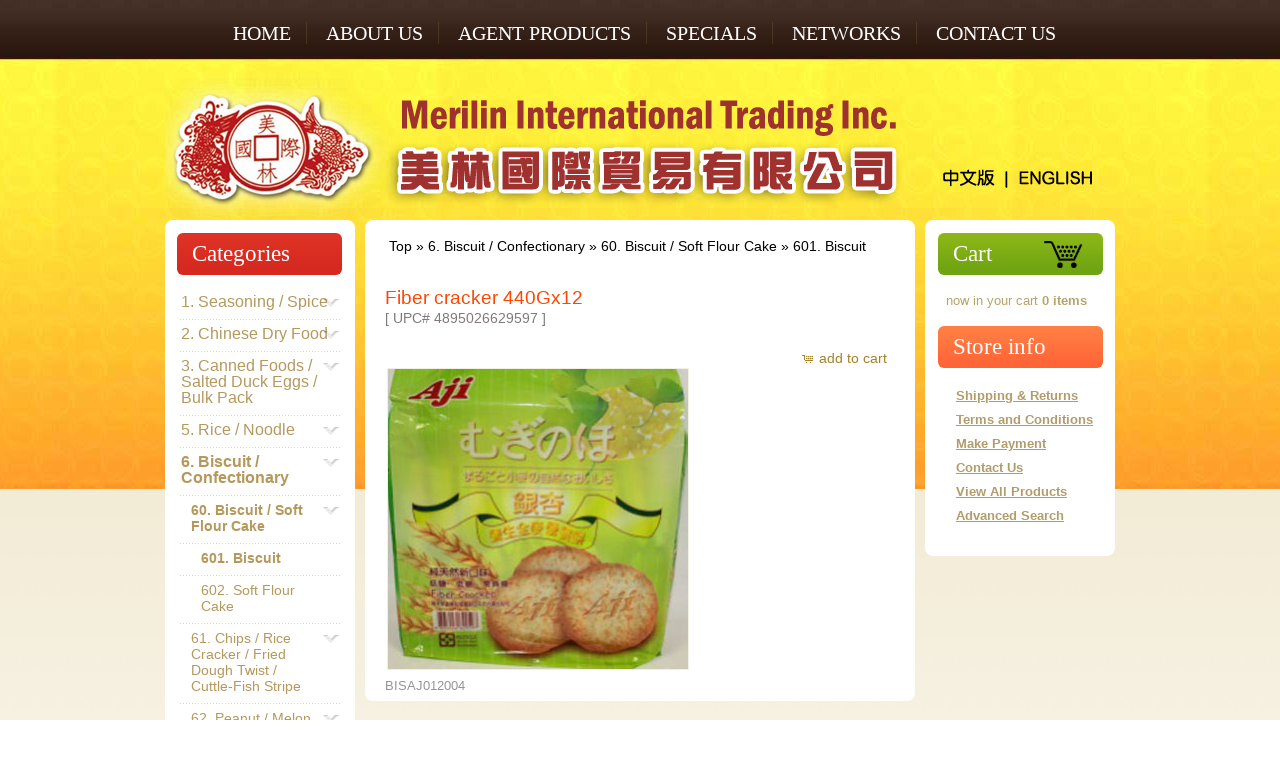

--- FILE ---
content_type: text/html; charset=UTF-8
request_url: http://www.merilintrading.ca/product_info.php?products_id=75&osCsid=l1vg8b6kd35i2im1qemhq83op6
body_size: 4188
content:
<!DOCTYPE html PUBLIC "-//W3C//DTD XHTML 1.0 Transitional//EN" "http://www.w3.org/TR/xhtml1/DTD/xhtml1-transitional.dtd">
<html xmlns="http://www.w3.org/1999/xhtml" dir="ltr" lang="en">
<head>
<meta http-equiv="Content-Type" content="text/html; charset=utf-8" />
<title>Fiber cracker 440Gx12, Merilin Trading Co.</title>
<base href="http://www.merilintrading.ca/" />
<link rel="stylesheet" type="text/css" href="ext/jquery/ui/redmond/jquery-ui-1.8.6-osc.css" />
<script type="text/javascript" src="ext/jquery/jquery-1.4.2.min.js"></script>
<script type="text/javascript" src="ext/jquery/ui/jquery-ui-1.8.6.min.js"></script>

<script type="text/javascript" src="ext/jquery/bxGallery/jquery.bxGallery.1.1.min.js"></script>
<link rel="stylesheet" type="text/css" href="ext/jquery/fancybox/jquery.fancybox-1.3.4.css" />
<script type="text/javascript" src="ext/jquery/fancybox/jquery.fancybox-1.3.4.pack.js"></script>
<script type="text/javascript" src="ext/jquery/jquery.equalheights.js"></script>
<script type="text/javascript" src="ext/jquery/jquery.corner.js"></script>
<script type="text/javascript" src="ext/jquery/ui/DD_roundies.js"></script>
<script type="text/javascript" src="ext/js/coin-slider.js"></script>
<link rel="stylesheet" type="text/css" href="ext/960gs/960_24_col.css" />
<link rel="stylesheet" type="text/css" href="css/stylesheet.css" />
<link rel="stylesheet" type="text/css" href="css/constants.css" />
<link rel="stylesheet" type="text/css" href="css/style.css" />
<link rel="stylesheet" type="text/css" href="css/style_boxes.css">
<link rel="stylesheet" type="text/css" href="css/coin-slider-styles.css">
<link rel="stylesheet" type="text/css" href="css/css3.css">
<script type="text/javascript" src="ext/js/js.js"></script>
<!--[if lt IE 7]> <div style=' clear: both; height: 59px; padding:0 15px 0 15px; position: relative; text-align:center;'> <a href="http://www.microsoft.com/windows/internet-explorer/default.aspx?ocid=ie6_countdown_bannercode"><img src="http://www.theie6countdown.com/images/upgrade.jpg" border="0" height="42" width="820" alt="You are using an outdated browser. For a faster, safer browsing experience, upgrade for free today." /></a></div> <![endif]--> 
	<!--[if lt IE 9]>
<style type="text/css">
 #columnLeft, #columnLeft2, #columnRight , #columnRight2, #bodyContent2, .slogan, .contantPadd_main, .contentPadd.extra22, .ui-datepicker .ui-datepicker-header, .infoBoxWrapper.list .infoBoxHeading, .infoBoxWrapper.box5 .infoBoxHeading, .infoBoxWrapper.cart_box .infoBoxHeading, .infoBoxWrapper.box2 .infoBoxHeading, .infoBoxWrapper.box7 .infoBoxHeading, .infoBoxWrapper.box8 .infoBoxHeading   { behavior:url(/ext/js/PIE.php)}
</style>
	<![endif]-->
</head>
<body>
<div class="bg_top">
<div class="bg_bottom">
<div class="bg_body row_2">
        <div id="bodyWrapper" class="container_24 ofh">
        		
<div class="grid_24">
<!-- menu cart END-->
  	<ul class="menu fl_left">		

            <li class="menu_item un " onClick="document.location='http://www.merilintrading.ca/index.php?osCsid=l1vg8b6kd35i2im1qemhq83op6'"><a> Home</a></li>
            <li class="menu_item " onClick="document.location='http://www.merilintrading.ca/extra_info_pages.php?pages_id=4?osCsid=l1vg8b6kd35i2im1qemhq83op6'"><a>ABOUT US</a></li>     
            <li class="menu_item " onClick="document.location='http://www.merilintrading.ca/extra_info_pages.php?pages_id=5?osCsid=l1vg8b6kd35i2im1qemhq83op6'"><a>AGENT PRODUCTS</a></li>
			<li class="menu_item " onClick="document.location='http://www.merilintrading.ca/extra_info_pages.php?pages_id=7?osCsid=l1vg8b6kd35i2im1qemhq83op6'"><a>SPECIALS</a></li>
            <li class="menu_item " onClick="document.location='http://www.merilintrading.ca/extra_info_pages.php?pages_id=6?osCsid=l1vg8b6kd35i2im1qemhq83op6'"><a>NETWORKS</a></li>
            <li class="menu_item " onClick="document.location='http://www.merilintrading.ca/contact_us.php?osCsid=l1vg8b6kd35i2im1qemhq83op6'"><a>Contact Us</a></li>
  	</ul>
<!-- menu cart END--> 
    
   
</div>

        </div>
</div>
<div class="bg_body row_1">
        <div id="bodyWrapper" class="container_24 ofh">
        		<div id="header" class="grid_24">
            <a href="http://www.merilintrading.ca/index.php?osCsid=l1vg8b6kd35i2im1qemhq83op6"><img src="images/logo.png" alt="Merilin Trading Co." title=" Merilin Trading Co. " width="744" height="142" /></a>

            <div class="fl_right navigation_block" align="right">
                <div class="cl_both ofh">                
                    <div class="languages fl_right">
					<a href="http://www.merilintrading.ca/index.php?language=cn"><img src="http://www.merilintrading.ca/images/but_cn.png" alt="" border="0"></a><img src="http://www.merilintrading.ca/images/but_line.png" alt="" border="0"><a href="http://www.merilintrading.ca/index.php?language=en"><img src="http://www.merilintrading.ca/images/but_en.png" alt="" border="0"></a> </div>
                
                </div>         
	</div>
</div>
        </div>
</div>


				

<div class="bg_body row_3">
<div class="wrapper-padd">
<div id="bodyWrapper" class="container_24 ofh">




<div id="bodyContent2" class="grid_14 push_5">

    <div class="breadcrumb">&nbsp;&nbsp;<a href="http://www.merilintrading.ca" class="headerNavigation">Top</a> &raquo; <a href="http://www.merilintrading.ca/index.php?cPath=6&amp;osCsid=l1vg8b6kd35i2im1qemhq83op6" class="headerNavigation">6. Biscuit / Confectionary</a> &raquo; <a href="http://www.merilintrading.ca/index.php?cPath=6_60&amp;osCsid=l1vg8b6kd35i2im1qemhq83op6" class="headerNavigation">60. Biscuit / Soft Flour Cake</a> &raquo; <a href="http://www.merilintrading.ca/index.php?cPath=6_60_601&amp;osCsid=l1vg8b6kd35i2im1qemhq83op6" class="headerNavigation">601. Biscuit</a></div>


<script type="text/javascript"><!--
function popupWindow(url) {
  window.open(url,'popupWindow','toolbar=no,location=no,directories=no,status=no,menubar=no,scrollbars=no,resizable=yes,copyhistory=no,width=100,height=100,screenX=150,screenY=150,top=150,left=150')
}
//--></script>




<form name="cart_quantity" action="http://www.merilintrading.ca/product_info.php?products_id=75&amp;action=add_product&amp;osCsid=l1vg8b6kd35i2im1qemhq83op6" method="post">

<div class="contentContainer page_un">
  <div class="contentPadd extra10">


	<div class="prods_content prods_info decks big">
		<div class="forecastle">
		
		<h2>Fiber cracker 440Gx12<br /><span class="UPCCode">[ UPC# 4895026629597 ]</span></h2>
		<div class="buttonSet">
    
                <div class="fl_right" align="right"><div class="bg_button2" onMouseOut="this.className='bg_button2';" onMouseOver="this.className='bg_button2-act';"><input type="hidden" name="products_id" value="75" /><div class="button-t">	<div class="button-tl">		<div class="button-tr">			<div class="button-bl">				<div class="button-br"><span class="tdbLink"><button id="tdb1" type="submit">Add&nbsp;to&nbsp;Cart</button></span><script type="text/javascript">$("#tdb1").button({icons:{primary:"ui-icon-cart"}}).addClass("ui-priority-primary").parent().removeClass("tdbLink");</script>				</div>			</div>		</div>	</div></div></div></div>
            </div>
	
		<ol class="masthead">
			  <li class="port_side">
    
    
	  
      
        
          <div id="piGal" class="wrapper_pic_div extra12" style="width:300px;height:300px;"><img src="images/products/4895026629597.jpg" alt="Fiber cracker 440Gx12" title=" Fiber cracker 440Gx12 " width="300" height="300"  style="width:300px;height:300px;" /></div>        
    
        
    <script type="text/javascript">
    $("#piGal a[rel^='fancybox']").fancybox({
      cyclic: true
    });
    </script>
                  
              
              </li>
			  <li class="starboard_side">
      <div class="info">
      
        
            
    
              
        </div> 
              </li>
		</ol>
		</div>	
	</div>
    <div class="desc desc_padd">BISAJ012004</div>
    </div>
</div>



</form>







</div> <!-- bodyContent //-->


<div id="columnLeft2" class="grid_5 pull_14">
  <div><div class="infoBoxWrapper list">  <div class="infoBoxHeading">Categories
</div>  <div class="infoBoxContents"><ul class="categories"><li ><a href="http://www.merilintrading.ca/index.php?cPath=1&amp;osCsid=l1vg8b6kd35i2im1qemhq83op6"><font style="font-size:16px;">1. Seasoning / Spice</font><span class="category_arrow"></span></a>
</li><li ><a href="http://www.merilintrading.ca/index.php?cPath=2&amp;osCsid=l1vg8b6kd35i2im1qemhq83op6"><font style="font-size:16px;">2. Chinese Dry Food</font><span class="category_arrow"></span></a>
</li><li ><a href="http://www.merilintrading.ca/index.php?cPath=3&amp;osCsid=l1vg8b6kd35i2im1qemhq83op6"><font style="font-size:16px;">3. Canned Foods / Salted Duck Eggs / Bulk Pack</font><span class="category_arrow"></span></a>
</li><li ><a href="http://www.merilintrading.ca/index.php?cPath=5&amp;osCsid=l1vg8b6kd35i2im1qemhq83op6"><font style="font-size:16px;">5. Rice / Noodle</font><span class="category_arrow"></span></a>
</li><li ><a href="http://www.merilintrading.ca/index.php?cPath=6&amp;osCsid=l1vg8b6kd35i2im1qemhq83op6"><font style="font-size:16px; font-weight:bold;">6. Biscuit / Confectionary</font><span class="category_arrow"></span></a>
</li><li ><div class="div"><a href="http://www.merilintrading.ca/index.php?cPath=6_60&amp;osCsid=l1vg8b6kd35i2im1qemhq83op6"><b>60. Biscuit / Soft Flour Cake</b><span class="category_arrow"></span></a></div>
</li><li ><div class="div"><div class="div"><a href="http://www.merilintrading.ca/index.php?cPath=6_60_601&amp;osCsid=l1vg8b6kd35i2im1qemhq83op6"><b>601. Biscuit</b></a></div></div>
</li><li ><div class="div"><div class="div"><a href="http://www.merilintrading.ca/index.php?cPath=6_60_602&amp;osCsid=l1vg8b6kd35i2im1qemhq83op6">602. Soft Flour Cake</a></div></div>
</li><li ><div class="div"><a href="http://www.merilintrading.ca/index.php?cPath=6_61&amp;osCsid=l1vg8b6kd35i2im1qemhq83op6">61. Chips / Rice Cracker / Fried Dough Twist / Cuttle-Fish Stripe<span class="category_arrow"></span></a></div>
</li><li ><div class="div"><a href="http://www.merilintrading.ca/index.php?cPath=6_62&amp;osCsid=l1vg8b6kd35i2im1qemhq83op6">62. Peanut / Melon Seed / Mixed Beans<span class="category_arrow"></span></a></div>
</li><li ><div class="div"><a href="http://www.merilintrading.ca/index.php?cPath=6_63&amp;osCsid=l1vg8b6kd35i2im1qemhq83op6">63. Candy<span class="category_arrow"></span></a></div>
</li><li ><div class="div"><a href="http://www.merilintrading.ca/index.php?cPath=6_64&amp;osCsid=l1vg8b6kd35i2im1qemhq83op6">64. Preserved Plum<span class="category_arrow"></span></a></div>
</li><li ><div class="div"><a href="http://www.merilintrading.ca/index.php?cPath=6_65&amp;osCsid=l1vg8b6kd35i2im1qemhq83op6">65. Seaweed / Dried Beans<span class="category_arrow"></span></a></div>
</li><li ><div class="div"><a href="http://www.merilintrading.ca/index.php?cPath=6_66&amp;osCsid=l1vg8b6kd35i2im1qemhq83op6">66. Jelly / Pudding<span class="category_arrow"></span></a></div>
</li><li ><div class="div"><a href="http://www.merilintrading.ca/index.php?cPath=6_67&amp;osCsid=l1vg8b6kd35i2im1qemhq83op6">67. New Year Foods<span class="category_arrow"></span></a></div>
</li><li ><a href="http://www.merilintrading.ca/index.php?cPath=7&amp;osCsid=l1vg8b6kd35i2im1qemhq83op6"><font style="font-size:16px;">7. Tea / Instant Drinks / Beverages</font><span class="category_arrow"></span></a>
</li><li ><a href="http://www.merilintrading.ca/index.php?cPath=8&amp;osCsid=l1vg8b6kd35i2im1qemhq83op6"><font style="font-size:16px;">8. Non Food</font><span class="category_arrow"></span></a>
</li></ul>
</div>
</div>
<div class="infoBoxWrapper box7">  <div class="infoBoxHeading">Quick Find
</div>  <div style="margin-left:14px; margin-top:10px; font-size:14px;">Use product name or UPC number to find the product you are looking for.</div>  <div class="infoBoxContents"> 
			  <form name="quick_find" action="http://www.merilintrading.ca/advanced_search_result.php" method="get">
			  <input type="text" name="keywords" value="Quick Find" size="14" maxlength="30" class="input" onblur="if(this.value=='') this.value='Quick Find'" onfocus="if(this.value =='Quick Find' ) this.value=''" /><input type="hidden" name="search_in_description" value="1" /><input type="hidden" name="inc_subcat" value="1" /><input type="hidden" name="osCsid" value="l1vg8b6kd35i2im1qemhq83op6" />
							<div class="ofh">
								<div align="right" style="margin-top:2px;"><input type="hidden" name="osCsid" value="l1vg8b6kd35i2im1qemhq83op6" /><input type="image" src="includes/languages/english/images/buttons/button_quick_find.png" alt="" /></div>
							</div>    </form>
</div>

</div>
<div class="infoBoxWrapper box2">  <div class="infoBoxHeading">Address
</div>  <div align="center"><a href="http://maps.google.ca/maps?hl=en&amp;cp=7&amp;gs_id=j&amp;xhr=t&amp;rlz=1R2GGLL_enCA390&amp;gs_upl=&amp;bav=on.2,or.r_gc.r_pw.r_qf.,cf.osb&amp;biw=1920&amp;bih=842&amp;wrapid=tljp1326833354148012&amp;um=1&amp;ie=UTF-8&amp;q=merilin+international+trading+inc&amp;fb=1&amp;gl=ca&amp;hq=merilin+international+trading+inc&amp;hnear=0x89d4cb90d7c63ba5:0x323555502ab4c477,Toronto,+ON&amp;cid=0,0,82383768237578145&amp;ei=yt4VT5-7DKGHsAKm24jyAw&amp;sa=X&amp;oi=local_result&amp;ct=image&amp;sqi=2&amp;ved=0CBEQ_BI" target="_blank"><img src="http://www.merilintrading.ca/images/infobox/contact_merilin.jpg"></a></div>
</div></div>
</div>



<div id="columnRight2" class="grid_5">
  <div><div class="infoBoxWrapper cart_box">  <div class="infoBoxHeading"><a href="http://www.merilintrading.ca/shopping_cart.php?osCsid=l1vg8b6kd35i2im1qemhq83op6">Cart
</a></div>  <div class="infoBoxContents"> Now in your cart <strong>0 items</strong>
</div>
</div>
<div class="infoBoxWrapper box7">  <div class="infoBoxHeading">Store info
</div>  <div class="infoBoxContents"><ul class="information">    <li class="un"><a href="http://www.merilintrading.ca/extra_info_pages.php?pages_id=8?osCsid=l1vg8b6kd35i2im1qemhq83op6">Shipping &amp; Returns</a>
</li>    <li><a href="http://www.merilintrading.ca/extra_info_pages.php?pages_id=10?osCsid=l1vg8b6kd35i2im1qemhq83op6">Terms and Conditions</a>
</li>    <li><a href="http://www.merilintrading.ca/extra_info_pages.php?pages_id=9?osCsid=l1vg8b6kd35i2im1qemhq83op6">Make Payment</a>
</li>    <li><a href="http://www.merilintrading.ca/contact_us.php?osCsid=l1vg8b6kd35i2im1qemhq83op6">Contact Us</a>
</li>    <li><a href="http://www.merilintrading.ca/products_new.php?osCsid=l1vg8b6kd35i2im1qemhq83op6">View All Products</a>
</li>    <li><a href="http://www.merilintrading.ca/advanced_search.php?osCsid=l1vg8b6kd35i2im1qemhq83op6">Advanced Search</a>
</li></ul>
</div>
</div></div>
</div>

</div>
</div>
</div>


<div class="bg_body row_4">
<div class="wrapper-padd2">


<div class="footer_menu  footer">

  	<ul>		


            
                        
            <li class="footer_item un "><a onClick="document.location='http://www.merilintrading.ca/create_account.php?osCsid=l1vg8b6kd35i2im1qemhq83op6'">Create an Account</a></li>
                                             
            <li class="footer_item "><a onClick="document.location='http://www.merilintrading.ca/login.php?osCsid=l1vg8b6kd35i2im1qemhq83op6'">Log In</a></li>
            <li class="footer_item " ><a onClick="document.location='http://www.merilintrading.ca/contact_us.php?osCsid=l1vg8b6kd35i2im1qemhq83op6'">Contact Us</a></li>
  	</ul>
    <p>Copyright &copy; 2026 <a href="http://www.merilintrading.ca/index.php?osCsid=l1vg8b6kd35i2im1qemhq83op6">Merilin Trading Co.</a></p><div align=center><a href="http://www.chrisdesign.com" target="_blank" class="copyright">Web by ChrisDesign</a></div><!-- {%FOOTER_LINK} --> 
</div>


</div> <!-- bodyWrapper //-->
	
</div>
</div>
</div>
</body>
<!--[if IE]>
  <link href="css/ie_style.css" rel="stylesheet" type="text/css" />
<![endif]-->
<!--[if gt IE 7]>
  <link href="css/ie8_style.css" rel="stylesheet" type="text/css" />
<![endif]-->
  <script type="text/javascript" src="ext/js/imagepreloader.js"></script>
  <script type="text/javascript">
		preloadImages([
			'images/wrapper_pic.png',
			'images/wrapper_pic-act.png',			
			'images/bg_button2.png',
			'images/bg_button2-act.png',
			'images/banners/slide_banner_02.png',
			'images/banners/slide_banner_03.png',
			'images/banners/slide_banner_04.png',
			'images/banners/slide_banner_05.png']);
	</script>
    
</html>


--- FILE ---
content_type: text/css
request_url: http://www.merilintrading.ca/css/stylesheet.css
body_size: 2692
content:
/*
  $Id$

  osCommerce, Open Source E-Commerce Solutions
  http://www.oscommerce.com

  Copyright (c) 2010 osCommerce

  Released under the GNU General Public License
*/
body {
  background:#fff;
  color: #888888; font-size: 62.5%; line-height:1.5em;font-family:Arial, Helvetica, sans-serif;
  margin: 0px;
}
.bg_top{background:url('../images/bg_top.jpg') center top no-repeat; overflow:hidden;}
.bg_bottom{background:url('../images/tail_bottom.gif') left 489px repeat-x transparent; overflow:hidden;}
a 			{color: #a48c54; text-decoration: none;}
a:hover 	{color:#817a7a; text-decoration:underline;}

.bg_body				{background:transparent; padding-bottom:0px;}
.row_1					{font-size:1.1em;}
.row_2					{font-size:1.1em;}
.row_3					{font-size:1.1em;padding:0px 0px 0px 0px; margin-top:0px;}
.row_4					{font-size:1.1em;padding: 0px 0px 20px 0px;}

#bodyWrapper			{margin:0px auto 0px auto;}
#bodyContent 			{padding:15px 0px 0px 0px;}
#bodyContent2 			{padding:15px 0px 0px 0px; background:#FFF;border-radius:8px;
	-moz-border-radius:8px;
	-webkit-border-radius:8px;
	position:relative;}

#columnLeft 			{padding:13px 0px 0px 0px; background:#FFF; margin-top:167px;	border-radius:8px;
	-moz-border-radius:8px;
	-webkit-border-radius:8px;
	position:relative;}
#columnLeft2			{padding:13px 0px 0px 0px; background:#FFF; margin-top:0px;border-radius:8px;
	-moz-border-radius:8px;
	-webkit-border-radius:8px;
	position:relative;}
#columnRight 			{padding:13px 0px 0px 0px; background:#FFF; margin-top:167px;border-radius:8px;
	-moz-border-radius:8px;
	-webkit-border-radius:8px;
	position:relative;}
#columnRight2 			{padding:13px 0px 0px 0px; background:#FFF; margin-top:0px;border-radius:8px;
	-moz-border-radius:8px;
	-webkit-border-radius:8px;
	position:relative;}

.slogan{ background:#fffef3; margin:0 13px 0 13px; color:#a48c54; font-family:"Times New Roman", Times, serif; font-size:23px; line-height:1.217em; padding:15px 0 20px 30px;	border-radius:0 0 13px 13px;
	-moz-border-radius:0 0 13px 13px;
	-webkit-border-radius:0 0 13px 13px;
	position:relative;}
.extra11{ background:#fff; padding-bottom:11px;}
.contantPadd_main{ background:#f9f9f1; overflow:hidden;border-radius:15px;
	-moz-border-radius:15px;
	-webkit-border-radius:15px;
	position:relative;}
.contentContainer		   							{padding:0px 0px 0px 0px; margin-top:17px; margin-bottom:17px;border:0px solid #000;}
.contentContainer.page_un							{padding:0px 0px 0px 0px; margin-top:0px; margin-bottom:0px;border:0px;background:none;}


.contentPadd 										{padding:0px 0px 0px 0px; border:0px solid #e9e8e8; overflow:hidden;}
.contentPadd.txtPage								{padding:18px 18px 18px 18px;border:1px solid #f1efe3; margin:0 20px 0 20px;}
.contentContainer.page_un .contentPadd				{padding:8px 0px 8px 0px; border:0px;}
.contentContainer.page_un .contentPadd.un			{padding:0px 0px 17px 0px; border:0px;}

.contentPadd.un .padding							{padding:0px 0px 0px 0px;}

.contentInfoText						{padding:18px 18px 18px 18px; margin: 0px 0px 17px 0px; overflow:hidden;border:1px solid #f1efe3;}
.contentInfoText.extra					{padding:18px 18px 4px 18px;}
.contentInfoText .infoBoxHeading		{padding:10px 0px 10px 0px;margin: 0px 0px 0px 0px;background:none; border:0px; font-weight:bold;}
.contentContainer span.contentText		{border:0px solid #000;padding:0px 20px 0px 20px; overflow:hidden;}

.contentInfoText.marg-top				{margin: 0px 0px 0px 0px;}
 
.contentInfoBlock						{padding:18px 18px 18px 18px; margin: 0px 20px 17px 20px; overflow:hidden;border:1px solid #f1efe3;} 

.contentContainer.page_un .contentText	{padding: 18px 27px 0px 27px;}
/* ************************************************************************************* */
#header 				{background:transparent; padding-bottom:0px;}
.logo 					{width:372px; height:78px;}
.logo img				{margin:22px 0px 28px 63px;}
/* ************************************************************************************* */
.navigation_block	{padding:0px 0px 0px 0px;}
.currencies			{margin:1px 0px 0px 0px;width:180px; font-size:13px;}
.currencies	label	{color:#fff; font-weight:normal; padding-top:0px; text-transform:uppercase;}
.currencies	select	{width:85px; height:17px; border:1px solid #e77c1b;background:#fff;padding:1px; color:#706c56; font-size:.8em;}

.languages			{margin:80px 15px 0px 0px;width:165px;}
.languages	label	{color:#464545; font-weight:normal; padding-top:2px; text-transform:lowercase;}
.languages	select	{width:95px; height:18px; border:1px solid #e8e8e7;background:#fff;padding:1px; color:#464545; font-size:.9em;}

/* ************************************************************************************* */
.select				{border:1px solid #e8e8e7;background:#fff;padding:1px; color:#706c56; font-size:1.1em; line-height:18px;padding:1px;}
/* ************************************************************************************* */
.cart_bg						{padding:15px 0px 9px 0px;width:230px;}
.cart_bg div					{padding:0px 0px 0px 0px;white-space:nowrap;}
.cart_bg b						{color:#cb0abb;font-weight:normal; display:inline-block; text-transform:uppercase;}
.cart_bg div					{color:#464545;line-height:1.4em; font-weight:normal;}
.cart_bg a 		 				{color:#464545;font-weight:bold;  text-decoration:none}
.cart_bg a:hover   				{color:#464545; text-decoration:underline;}
/* ************************************************************************************* */
.banner 							{background:url('../images/banner_bg.gif') 0px 0px repeat-x transparent;}
.banner strong img					{filter:alpha(opacity=20);-moz-opacity:0.2;-khtml-opacity: 0.2;opacity: 0.2;}
.banner strong img:hover			{filter:alpha(opacity=100);-moz-opacity:1;-khtml-opacity: 1;opacity: 1;}
/* ************************************************************************************* */
/* ************************************************************************************* */
.search 					{padding:0px 0px 0px 0px;margin: 6px 0px 0px 0px;width:225px;background:url('../images/header_search.jpg') 100% 0px no-repeat transparent;}
.search label				{color:#fff; text-transform:lowercase; margin-right:4px; margin-top:2px;}

.search .go					{color:#585a5b;
							 width:100%;height:15px;padding:3px 6px 2px 6px;left:-6px;margin:0;border:0 none;background:transparent;position:absolute;top:0; font-size:1em}
							 
	.input-width 			{height:21px;width:144px;}
	.width-setter 			{height:21px;margin:0 6px;position:relative;}
							 
.search .button_search_prod	{width:30px; margin-left:9px;}								 
/* ************************************************************************************* */
/* ************************************************************************************* */
.menu 						{padding:0px 0px 0px 48px;margin:0px 0px 0px 0px; list-style:none;}
/* ************************************************************************************* */	
.menu_item						{float:left; display:block;cursor:pointer; line-height:1;}

.menu_item  a{padding:21px 15px 32px 20px;display:inline-block;cursor:pointer;text-transform:uppercase;background:url('../images/menu_item.gif') 0px 40% no-repeat transparent; font-family:"Times New Roman", Times, serif;}

.menu_item a 					{color:#fff;font-size:20px;line-height:25px;font-weight:normal;}
.menu_item a:hover,				 
.menu_item.selected a			{color:#bab9b9; text-decoration:none;}

.menu_item.un a					{background: transparent;}				 
/* ************************************************************************************* */
/* ************************************************************************************* */
.breadcrumb					{padding:3px 1px 1px 1px;margin:0px 0px 0px 15px;border:1px solid #e5e5e5; border-width:0px 0px 0px 0px;}
.breadcrumb					{color: #000; font-size:1.3em; line-height:1.2em;}
.breadcrumb a 				{color: #000; font-weight:normal;
  						     display:inline-block;}
.breadcrumb a:hover 		{color: #000; text-decoration:underline;}
/* ************************************************************************************* */
/* ************************************************************************************* */
.navigation 				{padding:3px 0px 0px 0px;margin:0px 0px 0px 0px; list-style:none; float:right;}
.navigation  li				{float:left; display:inline-block;cursor:pointer; white-space:nowrap;background:transparent;}
.navigation  li.un			{background:none;}

.navigation_item a 			{color:#b8b7b7;font-size:1.2em;line-height:13px;font-weight:normal;
				 			 cursor:pointer; white-space:nowrap;display:block;padding:6px 9px 6px 7px;}
.navigation_item a:hover,				 
.navigation_item.selected a	{color:#272727;}				 

/* ************************************************************************************* */
/* ************************************************************************************* */
.footer_menu							{margin-top:0px;}
.footer									{padding:0px 0px 25px 0px;overflow:hidden;}
.footer p								{margin:16px 0px 0px 0px; padding-left:0px; text-align:center;}
.footer p								{color:#a2977d;font-size:1.2em; line-height:1.8em; text-transform:uppercase}
.footer p a								{color:#9aba43;}
.footer p b	a,
.footer p b								{color:#f38e65;font-weight:normal;}
.footer p b	a							{text-decoration:none;}
.footer p b	a:hover						{text-decoration:underline;}
.wrapper-padd2{ width:520px; margin:0 auto;}
/* ************************************************************************************* */
.footer ul					{padding:0px 0px 21px 0px;margin:15px 0px 0px 0px; list-style:none; overflow:hidden; float:none; border-bottom:1px solid #f1ede5;}
.footer li					{float:left; display:inline-block;cursor:pointer; white-space:nowrap;}
.footer li.un a				{background:none; margin-left:5px;}
.footer li a	{background:url('../images/border2.gif') left 2px no-repeat transparent; }
.footer a:hover				{text-decoration:underline;}
/* ************************************************************************************* */	
.footer_item				{}

.footer_item a 				{color:#a89f76; font-size:1.2em; line-height:1.2em; font-weight:normal;width:auto; cursor:pointer; font-family:Tahoma, Geneva, sans-serif;
				 			  width:auto; cursor:pointer;padding:0px 10px 0px 10px;background:transparent;}
.footer_item a:hover,				 
.footer_item.selected a		{color:#a89f76; text-decoration:underline;}				 
/* ************************************************************************************* */
/* ************************************************************************************* */
/* ************************************************************************************* */
/* ************************************************************************************* */
/* ************************************************************************************* */
/* ************************************************************************************* */
/* ************************************************************************************* */
.contentPadd.extra22{  background:#FFF; padding:0 13px 12px 13px!important;	border-radius:0 0 15px 15px;
	-moz-border-radius:0 0 15px 15px;
	-webkit-border-radius:0 0 15px 15px;
	position:relative;}
.prods_content ul .wrapper_prods.first_hot .hot{ position:absolute; right:-7px; top:-5px;background:url('../images/hot.png') left top no-repeat transparent; width:77px; height:79px; z-index:9999;}
.contentPadd.extra22 .price span.productSpecialPrice {color:#fb2b1e;font-size:1.07em;font-weight:bold;line-height:1.2em;}
/* ************************************************************************************* */
/* ************************************************************************************* */
.button__padd.extra-5 .bg_button2{background:url('../images/marker.png') right 7px no-repeat transparent;}
.button__padd.extra-5 .bg_button2-act{background:url('../images/marker_1.png') right 7px no-repeat transparent;}
.button__padd.extra-5 .bg_button22{background:url('../images/marker_1.png') right 8px no-repeat transparent;}
.button__padd.extra-5 .bg_button22-act{ background:url('../images/marker.png') right 8px no-repeat transparent;}
.button__padd.extra-5 { float:left; width:100px; padding-bottom:27px!important;}
.contentPadd.extra88{ padding-left:20px!important; padding-right:20px!important;}
.contentPadd.extra12{ padding-left:20px!important; padding-right:20px!important;}
.contentPadd.extra99{padding-left:20px!important; padding-right:20px!important;}
.contentPadd.extra10{padding-left:20px!important; padding-right:20px!important;}
.contentPadd.extra10 h2{ padding-top:10px;}
.contentPadd.extra12 .result_right{ padding-left:0; padding-right:5px;}
.contentPadd.extra12 .marg-bottom{ margin:0;}
.contentContainer.marg .marg-bottom{ margin:0;}
.marg-bottom2{ margin:0;}

. copyright 

. copyright a 			{font-size: 11px; color: #a48c54; text-decoration: none;}
. copyright a:hover 	{font-size: 11px; color:#817a7a; text-decoration:underline;}

--- FILE ---
content_type: text/css
request_url: http://www.merilintrading.ca/css/constants.css
body_size: 1889
content:
html, body 			{height:100%;}
.none				{display:none;}
.cl_both			{clear:both;}
.fl_right			{float:right;}
.fl_left			{float:left;}
br.clear			{font-size:0px; line-height:0px;}
.ofh				{overflow:hidden;}
.fs_lh				{font-size:0px; line-height:0px;}
*					{outline:none;}
.dib				{display:inline-block;}
button				{background: transparent;}
.contentPadd h3.first_h3			{margin-top:0px;}
.btn_position		{padding:0px 0px 0px 0px; position:absolute; bottom:10px; right:10px;}
img 				{border:0;}
form				{display: inline;}
small				{font-size:90%;}
.table				{width:100%;}
.order_history td	{padding: 1px 0px 2px 0px;}
td					{vertical-align:top;}
/* ************************************************************************************* */
/* ************************************************************************************* */
/* ************************************************************************************* */
/* ************************************************************************************* */
.contentText, .contentText table {
  font-size:1em;
  line-height: 1.5;

}
.productListTable {
  padding: 0px;
  font-size:1.2em;
  line-height: 1.5;
}

.productListTable tr.alt td { background:#f5f0e0;}
/*---------------------------*/
.small_title				{color:#000;}
.loginPage p.small_title	{padding-bottom:10px; font-size:1.1em;}
.fieldKey {
  font-size:1em;
  font-weight: bold;
  line-height: 1em;
  width:150px; 
  padding: 11px 0px 0px 0px;
}
.fieldValue {
  font-size:1em;
  line-height: 1.5;
  padding: 7px 0px 7px 0px;
}
.loginPage .fieldKey {
  width:auto;
}
.fieldValue input.input {
	width:70%;padding-left:6px;padding-right:6px;
}
.fieldValue.radio input			{ float:left;}
.fieldValue.radio div			{ float:left; display:inline-block;}

.infoString 				{margin-top:17px; margin-left:20px;}
.infoString small strong	{font-size:111%;}

.input_radio 				{display:inline-block;}
.input_radio input			{margin: 5px 0px 0px 5px;}
.radio_set					{margin: 2px 0px 0px 5px;display:inline-block;}
/*---------------------------*/
.fieldValue select.input {
	width:72.5%;
}
.loginPage .fieldValue .input {
	width:92%;
}
table, p {
  line-height: 1.5;
}
.crosspiece			{width:120px; height:0px; visibility:hidden;}
.crosspiece100		{width:100px; height:0px; visibility:hidden;}
.crosspiece95		{width:95px; height:0px; visibility:hidden;}
.crosspiece85		{width:85px; height:0px; visibility:hidden;}
.forgotten			{padding-top:10px; line-height:1em;}

.boxText { font-family: Arial, Helvetica, sans-serif; font-size: .9em; }
.errorBox { font-family : Arial, Helvetica, sans-serif; font-size: .9em; background: #ffb3b5; font-weight: bold; }
.stockWarning { font-family : Arial, Helvetica, sans-serif; font-size: .9em; color: #cc0033; }
.productsNotifications { background: #f8f8f8; }
.orderEdit { font-family : Arial, Helvetica, sans-serif; font-size: .9em; color: #97168d; text-decoration: underline; }
.orderEdit:hover {text-decoration:none;}



TR.header {
  background: #ffffff;
}

TR.headerNavigation {
  background: #bbc3d3;
}

TD.headerNavigation {
  font-family: Arial, Helvetica, sans-serif;
  font-size: .9em;
  background: #bbc3d3;
  color: #ffffff;
  font-weight : bold;
}

TR.headerError {
  background: #ff0000;
}

TD.headerError {
  font-family: Arial, Helvetica, sans-serif;
  font-size:1.2em;
  background: #ff0000;
  color: #ffffff;
  font-weight : bold;
  text-align : center;
}

TR.headerInfo {
  background: #00ff00;
}

TD.headerInfo {
  font-family: Arial, Helvetica, sans-serif;
  font-size:1.2em;
  background: #00ff00;
  color: #ffffff;
  font-weight: bold;
  text-align: center;
}

TR.footer {
  background: #bbc3d3;
}

TD.footer {
  font-family: Arial, Helvetica, sans-serif;
  font-size: .9em;
  background: #bbc3d3;
  color: #ffffff;
  font-weight: bold;
}

.infoBox {
  background: #b6b7cb;
}

.infoBoxNotice {
  background: #FF8E90;
}

.infoBoxNoticeContents {
  background: #FFE6E6;
  font-family: Arial, Helvetica, sans-serif;
  font-size: .9em;
}

TD.infoBoxHeading {
  font-family: Arial, Helvetica, sans-serif;
  font-size: .9em;
  font-weight: bold;
  background: #bbc3d3;
  color: #ffffff;
}

TD.infoBox, SPAN.infoBox {
  font-family: Arial, Helvetica, sans-serif;
  font-size: .9em;
}

TR.accountHistory-odd, TR.addressBook-odd, TR.alsoPurchased-odd, TR.payment-odd, TR.productListing-odd, TR.productReviews-odd, TR.upcomingProducts-odd, TR.shippingOptions-odd {
  background: #f8f8f9;
}

TR.accountHistory-even, TR.addressBook-even, TR.alsoPurchased-even, TR.payment-even, TR.productListing-even, TR.productReviews-even, TR.upcomingProducts-even, TR.shippingOptions-even {
  background: #f8f8f9;
}

TABLE.productListing {
  border: 1px;
  border-style: solid;
  border-color: #b6b7cb;
  border-spacing: 1px;
}

.productListingHeader {
  table-layout: fixed;
  color: #FFFFFF;
  font-weight: bold;
}

.productListingHeader A:hover {
  color: #d2d2d2;
}

.productListingData {
  table-layout: fixed;
}

A.pageResults {
  color: #0000FF;
}

A.pageResults:hover {
  color: #0000FF;
}

TD.pageHeading, DIV.pageHeading {
  font-family: Arial, Helvetica, sans-serif;
  font-size: 20px;
  font-weight: bold;
  color: #9b9b9b;
}

TR.subBar {
  background: #f4f7fd;
}

TD.subBar {
  font-family: Arial, Helvetica, sans-serif;
  font-size: .9em;
  color: #000000;
}

TD.main, P.main {
  font-family: Arial, Helvetica, sans-serif;
  font-size:14px;
  line-height: 1.5;
}

/*
TD.smallText, SPAN.smallText, P.smallText {
  font-family: Arial, Helvetica, sans-serif;
  font-size:1em; font-weight:bold;
}
*/

TD.accountCategory {
  font-family: Arial, Helvetica, sans-serif;
  font-size:1.3em;
  color: #aabbdd;
}

TD.tableHeading {
  font-family: Arial, Helvetica, sans-serif;
  font-size:1.2em;
  font-weight: bold;
}

CHECKBOX, INPUT, RADIO, SELECT {
  font-family: Arial, Helvetica, sans-serif;
  font-size:1.1em;
}

TEXTAREA {
  width: 99%;
  font-family: Arial, Helvetica, sans-serif;
  font-size:1.1em;
}

SPAN.greetUser {
  font-family: Arial, Helvetica, sans-serif;
  font-size:1.2em;
  color: #f0a480;
  font-weight: bold;
}

TABLE.formArea {
  background: #f1f9fe;
  border-color: #7b9ebd;
  border-style: solid;
  border-width: 1px;
}

TD.formAreaTitle {
  font-family: Arial, Helvetica, sans-serif;
  font-size:1.2em;
  font-weight: bold;
}

SPAN.markProductOutOfStock {
  font-family: Arial, Helvetica, sans-serif;
  font-size:1.2em;
  color: #c76170;
  font-weight: bold;
}


SPAN.errorText {
  font-family: Arial, Helvetica, sans-serif;
  color: #ff0000;
}


/* message box */

.messageBox { font-family: Arial, Helvetica, sans-serif; }
.messageStackError, .messageStackWarning { font-family: Arial, Helvetica, sans-serif;}
.messageStackSuccess { font-family: Arial, Helvetica, sans-serif;}

/* input requirement */

.inputRequirement { font-family: Arial, Helvetica, sans-serif; font-size: .9em; color: #ff0000; padding: 10px 10px 0px 0px;}

/* buttons */

.tdbLink a { }

.tdbLink button { }

/* account link list */

.accountLinkList {
  list-style-type: none;
  margin: 0px 2px 0px 10px;
  padding: 5px;
}
.accountLinkList li { line-height:1.5em;}
.accountLinkListEntry {
  float: left;
  margin-right: 5px;
}
.buttonSet .bg_button2 .button-padd,
.buttonSet .bg_button2-act .button-padd,
.buttonSet .bg_button22 .button-padd,
.buttonSet .bg_button22-act .button-padd	{padding: 0px 0px 0px 0px;}												




--- FILE ---
content_type: text/css
request_url: http://www.merilintrading.ca/css/style.css
body_size: 5061
content:
/*
  $Id$

  osCommerce, Open Source E-Commerce Solutions
  http://www.oscommerce.com

  Copyright (c) 2010 osCommerce

  Released under the GNU General Public License
*/
/* ************************************************************************************* */
h1 								{padding:15px 10px 11px 5px;margin: 0px 0px 0px 0px;overflow:hidden;
   								 color:#8a7b59; font-size: 2.37em; line-height:30px; font-weight:normal;font-family:"Times New Roman", Times, serif; }
h1 .smallText					{font-size:.55em;}								 
								 
h1.title_un						{}

h2								{font-size:1.7em; line-height:1.1em;color:#ff4500; font-weight:normal;
								 padding: 17px 0px 5px 0px;margin: 0px 0px 0px 0px;}
.big h2							{padding: 0px 0px 5px 0px;}
h1 .smallText					{font-size:.775em; font-weight:normal;}								 
h2 .smallText					{font-size:.539em; color:#817a7a;}

.UPCCode					    {font-size:.775em; color:#817a7a;}
								 
.contentPadd h3 				{margin:10px 0px 0px 0px;padding: 10px 20px 10px 20px; background:#f1efe3;
								 font-size:1.1em;}							 
								 
h4 								{padding:7px 10px 1px 5px;  margin:20px 0px 10px 0px; overflow:hidden;
   								 font-size:1.1em; line-height:1.4em; font-weight:normal;}								 
/* ************************************************************************************* */
.show								{padding:17px 0px 0px 24px;margin:0px 0px 0px 0px; color:#8a7b59;}
/* ************************************************************************************* */
.prods_content 						{padding:14px 0px 8px 0px;margin: 0px 0px 0px 0px;}
.prods_content.cart,
.padding .prods_content 			{padding:0px 0px 0px 0px; overflow:hidden;}


ul.sub_categories					{list-style:none;padding: 0px 0px 0px 0px;margin:0px 0px 0px -10px; float:left;}
ul.sub_categories li 				{float:left;margin:17px 0px 0px 10px;}

.cart.prods_content .name_padd 						{padding: 10px 5px 12px 5px;text-align: center;vertical-align: top;}

.prods_content .name_padd							{padding:8px 7px 8px 7px; vertical-align:top; text-align:center; height:36px;}
.prods_content .pic_padd							{padding:0px 0px 0px 0px; text-align:left;}
.prods_content.un .pic_padd							{float:left;}
.prods_content .desc_padd							{padding:0px 10px 5px 7px; text-align:left;}
.prods_content .listing_padd						{padding:9px 0px 9px 0px; text-align:left;}
.prods_content .price_padd							{padding:10px 8px 11px 2px;vertical-align:middle; text-align:right; border-bottom:0px solid #e5e5e5;}

.prods_content .button__padd						{padding:0px 0px 11px 0px; text-align:left; overflow:hidden;}
.prods_content .button__padd a						{display:inline-block;}
.prods_content .button__padd .bg_button2-act,
.prods_content .button__padd .bg_button2			{}
.prods_content .button__padd .bg_button22-act,		
.prods_content .button__padd .bg_button22			{}
/* ************************************************************************************* */
/* ************************************************************************************* */
.prods_content ul									{margin:0px;padding:0px; list-style:none;margin: 0px 0px 0px 13px;padding: 0px 0px 0px 0px;}
.prods_content li									{float:left;margin: 0px 0px 0px 10px; width:auto;}
.prods_content li.prods_vseparator 				{display:none;}

.prods_content .prods_hseparator				{float:none; height:17px; display:none;}
.prods_content li.prods_hseparator				{display:block;  height:17px;}
.marg-bottom									{margin: 0px 20px 0px 20px;}
/* ************************************************************************************* */
.prods_content.padding li									{float:none; margin:0px; width:auto; vertical-align:top; overflow:hidden;}
.prods_content.padding li.prods_hseparator 				{ height:17px;}
/* ************************************************************************************* */

.wrapper_prods										{padding:0px 0px 0px 0px; }

.prods_content .data_padd							{padding:0px 0px 17px 0px;vertical-align:middle; text-align:left; border-bottom:1px solid #f1efe3;}
.prods_content .manuf_padd							{padding:0px 0px 14px 0px;vertical-align:middle; text-align:left;}
.prods_content .name2_padd							{padding:17px 10px 10px 0px; vertical-align:top; text-align:left;}
.prods_content .pic2_padd							{padding:0px 0px 0px 0px; text-align:center;}
.prods_content .desc2_padd							{padding:16px 0px 17px 0px; text-align:left;border-bottom:1px solid #e5e5e5;}
.prods_content .price2_padd							{padding:0px 0px 13px 0px;vertical-align:middle; text-align:left; border-bottom:1px solid #f1efe3;}
.prods_content .button2__padd						{padding:0px 0px 0px 0px;margin: 17px 0px 0px 0px; text-align:left; }

/* ************************************************************************************* */
/* *************************************************************************************
.prods_content a					{color:#4c4c4c; font-weight:normal;  text-decoration:none;}
.prods_content a:hover				{color:#4c4c4c; text-decoration:underline;}
 */  
.name span a					{color:#ff4500;font-weight:normal; font-size:1.27em; text-decoration:none; font-family:Tahoma, Geneva, sans-serif;}
.name span a:hover				{color:#ff4500; text-decoration:underline;}

h2.name span a 					{font-weight:normal;}

.price.un b							{display:none;}
h2 b								{font-size:.6em; font-weight:normal; display:inline-block; margin-top:3px; float:left; color:#817a7a;}
.price SPAN.productSpecialPrice 	{color:#fb2b1e;font-size:1.1em; line-height:1.2em; font-weight:normal; font-family:"Times New Roman", Times, serif;}
del									{font-size:1.1em; line-height:1.2em; font-weight:bold; display:inline-block; margin-top:0px; margin-left:5px; color:#91886b; font-family:"Times New Roman", Times, serif;}

.desc							{color:#959595; font-size:1.17em; line-height:1.2em} 
.desc p							{text-indent:20px;padding-top: 10px;}

.cart_price   SPAN.productSpecialPrice 	{color:#fb2b1e;font-size:1.7em; line-height:2.0em; font-weight:normal;}
.cart_total	  .productSpecialPrice 		{color:#fb2b1e;font-size:1.7em; line-height:2.0em; font-weight:normal;}


h2 SPAN.productSpecialPrice 	{color:#2b2b2b;font-size:1.1em; line-height:1.2em; font-weight:normal;}
h2 del							{font-size:1.08em; line-height:1.2em; font-weight:bold;}

.manuf span							{font-weight:bold;}

.prod_img 							{text-align:left;}
.prod_img a 						{display:inline-block;}
.prods_pic_bg						{display:inline-block;}

.prods_content .box-padd					{padding: 5px 0px 0px 0px;}
/* ************************************************************************************* */
/* ************************************************************************************* */
table.listing 								{margin:0px 0px 4px 0px; width:100%; background:#f1efe3;}
table.listing td							{padding:1px 3px 1px 3px;
								 			 color:#5a5b5c; font-size:1em; line-height:.9em; }
.prods_content .listing b,							 
.prods_content .listing font				{background:#f1efe3;}							 

.prods_content .listing b 					{font-weight:normal;}
.prods_content .listing em,
.prods_content .listing font   				{color:#5a5b5c; font-weight:normal;font-size:1em;padding:0px 0px 0px 3px;}
.prods_content .listing b font   			{color:#5a5b5c; padding:0px 3px 0px 0px;}
.prods_content .listing b font a 			{text-decoration:underline;}
.prods_content .listing b font a:hover   	{text-decoration:none}

.prods_content .listing font a 				{color:#5a5b5c; text-decoration:underline; font-weight:normal;font-size:.9em;}
.prods_content .listing font a:hover   		{color:#5a5b5c; text-decoration:none} 
/* ************************************************************************************* */
/* ************************************************************************************* */
.prods_vseparator						{background:url('../images/spacer.gif') 50% 0px repeat-y;}
.prods_vseparator img					{width:10px;}
/*
.padding .prods_hseparator			{background:url('../images/hseparator.gif') 0px 50% repeat-x;}
.padding .prods_hseparator img		{height:10px;}
.prods_hseparator img				{height:10px;}
*/
.cart_hseparator						{background:url('../images/cart_hseparator.gif') 0px 50% repeat-x; display:none;}
.cart_hseparator img					{height:10px;}

.cart 									{border:1px solid #f1efe3; border-width:1px 1px 1px 1px;}
.contentPadd.extra55{ padding-left:20px!important; padding-right:20px!important;}
.cart th								{border:1px solid #f1efe3; border-width:0px 1px 1px 0px;padding: 10px 0px 10px 0px; text-transform:uppercase; background:#f1efe3;}

tr .cart_prods,
tr .cart_update,
tr .cart_price							{border:1px solid #f1efe3; border-width:0px 1px 1px 1px;}
/* ************************************************************************************* */
.cart table td							{padding: 0px 17px 0px 17px;}
.cart_products_options					{width:90px;padding:17px 10px 17px 10px; border:1px solid #d7d7d7;}
.cart_total	td							{font-size:1em; font-weight:bold;
									     text-transform:uppercase;padding:10px; text-align:center; border:1px solid #f1efe3; border-width:0px 0px 0px 0px;}
.cart_total .bg_button2,
.cart_total .bg_button2-act				{margin-top:0px;}
.or										{padding-top:0px;padding-right: 15px; }									 
									 
.cart_update,
.cart_price								{text-align:center;padding: 0px 0px 10px 0px;}
.cart_price SPAN.productSpecialPrice	{margin:-12px 0px 10px 0px; display:inline-block;}

.cart,
.cart table								{width:100%;}

.cart_total	td							{vertical-align:middle;}
.cart .row > td							{padding-bottom:17px;}
/* ************************************************************************************* */
/* ************************************************************************************* */
.result1_top									{margin:17px 20px 0px 20px;border:1px solid #f1efe3; border-width:1px 1px 1px 1px;}
.result1_bottom									{border-bottom:0px solid #e5e5e5;}

.result2_top									{margin:0px 20px 17px 20px;border:1px solid #f1efe3; border-width:1px 1px 1px 1px;}
.result2_bottom									{border-bottom:0px solid #e5e5e5; }

.result_top_padd div  							{padding:10px 16px 10px 16px;}
.result_bottom_padd div							{padding:10px 16px 10px 16px;}

.result_top_padd								{margin:0px;}
.result_bottom_padd								{margin:0px;}

.wrapper_content-padd.un .result1_top			{margin:20px 26px 20px 26px;}
.wrapper_content-padd.un .result2_top			{margin:20px 26px 20px 26px;}


.result   										{color:#888888; font-size:1.1em; line-height:1.2em; }
.result span 		   							{color:#000;}
.result strong   								{font-weight:normal;}
.result small									{font-size:9px}
/* ************************************************************************************* */
.result_un .result1_top							{margin:0px 0px 17px 0px}
.result_un .result2_top							{margin:17px 0px 0px 0px}
/* ************************************************************************************* */
.result_right 									{text-align:right;}
.result_right b									{color:#000; font-weight:normal;}
.result_right a.pageResults						{color:#000; text-decoration:underline;}
.result_right a.pageResults:hover 				{color:#b6985d; text-decoration:none;}

.result_right a.pageResults.next,
.result_right a.pageResults.next u				{color:#888888;text-decoration:none;}

.result_right a.pageResults.next span,
.result_right a.pageResults.next u span			{color:#000;}

.result_right a.pageResults.next:hover,
.result_right a.pageResults.next:hover u 		{text-decoration:none;}

.result_right a.pageResults.next span:hover,
.result_right a.pageResults.next u span:hover 	{color:#b6985d;text-decoration:underline;}
/* ************************************************************************************* */
/* ************************************************************************************* */
.buttonSet						{padding:17px 0px 0px 0px; overflow:hidden;}
.buttonSet.extra				{padding: 17px 0px 14px 0px;}
.buttonAction					{display:inline-block;width:50%; float:left;padding:0px;margin:0px;}
.contentContainer textarea,
.contentContainer select,
.contentContainer input				{border:1px solid #d9d9d9;background:#fff;padding:1px; color:#706c56; font-size:14px; line-height:1.4em; }
/* ************************************************************************************* */
/* ************************************************************************************* */
/* ************************************************************************************* */
.ui-state-default											{font-weight: normal;border:0px; text-transform:none;}
.prods_content .buttonAction .ui-state-default,
.buttonAction .ui-state-default								{border:0px solid #e5e5e5;}/*color: #fff; background: #393939*/
.ui-state-default, .ui-widget-content .ui-state-default, .ui-widget-header .ui-state-default,
.buttonAction .ui-state-default.ui-state-hover 				{border:0px solid #303030;}/*color: #fff; background: #191919*/
.prods_content .ui-state-default,
.ui-state-default											{border:0px solid #303030;} /* background: #191919*/
.ui-state-default.ui-state-hover 							{border:0px solid #e5e5e5;}/*color: #fff; background: #393939*/
.ui-datepicker												{background:#fff; border:1px solid #f1efe3;}
/* ************************************************************************************* */
.ui-dialog	.ui-dialog-titlebar
.ui-dialog	.ui-dialog-titlebar				{border-top:0px;}
.ui-dialog	.ui-dialog-titlebar span		{color:#fff;}
.ui-dialog	.ui-dialog-titlebar,
.ui-dialog	.contentContainer				{background:#dc3125;}
/* ************************************************************************************* */
/* ************************************************************************************* */
/* message box */
.messageBox 								{font-size: .9em; }
.messageStackError, .messageStackWarning 	{font-size: .9em; background-color: #ffb3b5; }
.messageStackSuccess 						{font-size: .9em; background-color: #99ff00; }
/* ************************************************************************************* */
/* ************************************************************************************* */
p										{margin-top:0px; margin-bottom:0px;}
.coProgressBar							{float: left; width: 75%; padding-top: 2px; }
#coProgressBar							{height:15px;}
.ui-progressbar							{border:1px solid #f1efe3;}
.ui-progressbar .ui-progressbar-value	{background:#f1efe3;}

.moduleRow { }
.moduleRowOver 						{background-color: #f3ecd8; cursor: pointer;}
.moduleRowSelected 					{background-color: #f3ecd8;}

.checkoutBarFrom, .checkoutBarTo 	{color: #696767;font-size: 1em;  }
.checkoutBarCurrent 				{color: #b6985d;font-size: 1em;}

.orderEdit 							{ color: #b6985d; text-decoration:none; }
.orderEdit:hover 					{text-decoration:underline;}

.productsNotifications 				{background: #f9f9f9; }

.accountLinkList li a 			 	{color:#b6985d;}
.accountLinkList li a:hover		 	{color:#807979;}

.inputRequirement 					{color: #000;}
h3 .inputRequirement 				{padding-top: 0px; font-weight:normal; font-size:.8em}

.messageStackError, 
.messageStackWarning				{color:#000;}
.messageStackError img, 
.messageStackWarning img			{float:left;}
/* ************************************************************************************* */
/* ************************************************************************************* */
#piGal ul {
  list-style: none;margin:0px 0px 0px 0px;padding:0px 0px 5px 0px; margin:0px auto 0px auto; float:left;
}
#piGal .outer	{}
#piGal li {
	border:1px solid #f1efe3;
}
#piGal li {
	border:1px solid #f1efe3;
	vertical-align:top;
	height: auto;
    margin: 0;
}
.wrapper_pic_div.extra12{border:1px solid #f1efe3;}
#piGal li a	{
	display:block;
}
#piGal ul.thumbs	{
	padding:0px 0px 0px 0px;margin:0px 0px 0px 0px;overflow:hidden;

}
#piGal ul.thumbs li	{
	margin:10px 5px 0px 0px;
	border:1px solid #f1efe3; overflow:hidden;
}
#piGal ul.thumbs li:hover	{
	border:1px solid #474747;
}
#piGal .outer {
  overflow:hidden; background:#fff;padding:0px 0px 5px 0px; margin-right:0px;
}
/* ************************************************************************************* */
.prods_info .options ul			{padding:0px;margin: 0px 0px 0px -20px; list-style:none;}
.prods_info .options ul	li		{float:left; padding: 0px 0px 10px 20px;}
.prods_info .options label		{float:left; margin-top:3px;}
.prods_info .options select		{margin: 0px 0px 0px 10px; width:105px; float:left;}
.prods_info .options			{padding:20px 0px 10px 0px; border:1px solid #f1efe3; border-width:1px 0px 0px 0px; margin-top:10px;}
.prods_info .options br			{line-height:10px;}
.prods_info .options-title		{color:#000;font-size:1.1em; font-weight:bold;
								 padding: 0px 0px 10px 0px;}

.prods_info .desc_padd			{padding: 17px 0px 17px 0px; border-top:1px solid #f1efe3; border-bottom:1px solid #f1efe3; }

.prods_info .data_padd			{padding:0px 0px 17px 0px;vertical-align:middle; text-align:left; border-bottom:1px solid #f1efe3;}
.prods_info .desc_padd.add		{border-bottom:0px solid #e5e5e5; }
								 
.prods_info .data_add			{padding: 0px 0px 17px 0px;}



.prods_info .desc2_padd					{padding: 10px 0px 10px 0px; border-top:1px solid #f1efe3; border-bottom:1px solid #f1efe3; border-top:1px solid #f1efe3; }

h2.price								{padding: 6px 0px 14px 0px; overflow:hidden;}

.prods_info .stars_padd					{padding: 14px 0px 22px 0px;display:block;}
.prods_info .stars_padd	img				{margin: 0px 5px -5px 5px;}

.prods_info .contentInfoText 
.stars_padd								{border-top:1px solid #f1efe3;}

.prods_info .desc						{font-size:1.1em; line-height:1.3em;}

.prods_info  h3,
.data									{font-size:.9em; font-weight:normal;}
.data span								{ color:#000}
.prods_info .data p						{ }
.prods_info h3 a						{font-weight:bold; display:inline-block; margin-right:10px;}

.prods_info .data b						{color:#a48c54; display:inline-block; margin-right:10px;}

.prods_info .stars 						{ color:#888888;}

.prods_info h3 span,
.prods_info .stars span,
.prods_info .data span					{color:#000; font-weight:normal;}

.prods_info .contentInfoText br			{line-height:1.2em;}

.border_bottom					{border-bottom:1px solid #f6f6f6;}
/* ************************************************************************************* */
/* ************************************************************************************* */
.small_title				{color:#000;}								 
/* ************************************************************************************* */
/* ************************************************************************************* */
.upcoming td				{padding: 5px 5px 5px 5px;}
/* ************************************************************************************* */
/* ************************************************************************************* */
/* ************************************************************************************* */
/* ************************************************************************************* */
/* ************************************************************************************* */
.button__padd span.ui-button-icon-primary 				{display:none;} /**/
button										{height:18px; font-size:14px; line-height:15px !important; font-family:Arial, Helvetica, sans-serif;}									
.bg_button2 a,
.bg_button2-act a,
.bg_button22 a,
.bg_button22-act a							{}

.bg_button2  span,
.bg_button2-act  span,
.bg_button22  span,
.bg_button22-act  span				{font-size:14px; line-height:15px;}

.prods_content .bg_button2 a,
.prods_content .bg_button2-act a,
.prods_content .bg_button22 a,
.prods_content .bg_button22-act a			{}

.prods_content a.bg_button2-act,
.prods_content a.bg_button22-act			{text-decoration:none;}

.bg_button2,
.bg_button22,
.bg_button2-act,
.bg_button22-act,
.bg_button2 div,
.bg_button22 div,
.bg_button2-act div, 
.bg_button22-act div						{display:inline-block; cursor:pointer; overflow:hidden;}
/* ************************************************************************************* */
/* ************************************************************************************* */
/* ************************************************************************************* */
/* ************************************************************************************* */
.bg_button22 .button-t						{background:transparent;}
/* ************************************************************************************* */
.bg_button22 a span,
.bg_button22 span							{color:#a69b7f;font-weight:normal;text-decoration:none; white-space:nowrap; text-transform:lowercase; text-decoration:none; font-family:Tahoma, Geneva, sans-serif;}

/* ************************************************************************************* */
/* ************************************************************************************* */
.bg_button22-act .button-t					{background:transparent;}
/* ************************************************************************************* */

.bg_button22-act a span,
.bg_button22-act span						{color:#a78127; font-weight:normal;text-decoration:none; white-space:nowrap; text-transform:lowercase; text-decoration:none; font-family:Tahoma, Geneva, sans-serif;}											 
/* ************************************************************************************* */	
/* ************************************************************************************* */

/* ************************************************************************************* */										 
/* ************************************************************************************* */

/* ************************************************************************************* */

.bg_button2  a span,
.bg_button2  span							{color:#a78127;font-weight:normal;text-decoration:none; white-space:nowrap; text-transform:lowercase; font-family:Tahoma, Geneva, sans-serif;}
/* ************************************************************************************* */
/* ************************************************************************************* */
/* ************************************************************************************* */

.bg_button2-act a span,
.bg_button2-act span						{color:#a69b7f;font-weight:normal;text-decoration:none; white-space:nowrap; text-transform:lowercase; font-family:Tahoma, Geneva, sans-serif;}
/* ************************************************************************************* */
.bg_button2,
.bg_button22,
.bg_button2-act
.bg_button22-act				{padding:0; overflow:hidden;}
/* ************************************************************************************* */
.wrapper				{padding: 10px 5px 10px 5px;}
/* ************************************************************************************* */
/* ************************************************************************************* */
/* ************************************************************************************* */
/* ************************************************************************************* */
.title-t						{margin-bottom:0px; border-bottom:1px solid #f1efe3;margin:0 12px 0 18px;}
/* ************************************************************************************* */	
/* ************************************************************************************* */
.ui-state-active, .ui-widget-content .ui-state-active, .ui-widget-header .ui-state-active {color: #000;}
.ui-widget-header						{background:transparent;}
.ui-datepicker .ui-datepicker-header 	{background:#DFDFDF;border-radius:4px;
	-moz-border-radius:4px;
	-webkit-border-radius:4px;
	position:relative;}
.ui-datepicker .ui-state-hover			{background:#dfdfdf;} 

.ui-datepicker .ui-state-highlight, 
.ui-datepicker .ui-widget-content .ui-state-highlight, 
.ui-datepicker .ui-widget-header .ui-state-highlight  {border: 1px solid #fad42e; background: #f8f8f8; color: #363636; }

.ui-datepicker.ui-widget-content a { color: #000; }
.ui-datepicker .ui-datepicker-title select { font-size:1em; margin:1px 0; }
.ui-datepicker .ui-datepicker-prev span, .ui-datepicker .ui-datepicker-next span { margin-left:-8px; margin-top:-8px;  }

/* Icons
----------------------------------*/

/* states and images */
.ui-icon { width: 16px; height: 16px; background-image: url('../ext/jquery/ui/redmond/images/ui-icons_pink_256x240.png'); }
.ui-widget-content .ui-icon {background-image: url('../ext/jquery/ui/redmond/images/ui-icons_cd0a0a_256x240.png'); }
.ui-widget-header .ui-icon {background-image: url('../ext/jquery/ui/redmond/images/ui-icons_000000_256x240.png'); }
.ui-state-default .ui-icon { background-image: url('../ext/jquery/ui/redmond/images/ui-icons_ffffff_256x240.png');}
.bg_button22 .ui-state-default .ui-icon		 { background-image: url('../ext/jquery/ui/redmond/images/ui-icons_817a7a_256x240.png');}
.bg_button22-act .ui-state-default .ui-icon  { background-image: url('../ext/jquery/ui/redmond/images/ui-icons_pink_256x240.png');}
.bg_button2 .ui-state-default .ui-icon		 { background-image: url('../ext/jquery/ui/redmond/images/ui-icons_pink_256x240.png');}
.bg_button2-act .ui-state-default .ui-icon  { background-image: url('../ext/jquery/ui/redmond/images/ui-icons_817a7a_256x240.png');}
.ui-state-hover .ui-icon{background-image: url('../ext/jquery/ui/redmond/images/ui-icons_ffffff_256x240.png');}
.ui-state-focus .ui-icon {background-image: url('../ext/jquery/ui/redmond/images/ui-icons_ffffff_256x240.png'); }
.ui-state-active .ui-icon {background-image: url('../ext/jquery/ui/redmond/images/ui-icons_ffffff_256x240.png');}
.ui-state-highlight .ui-icon {background-image: url('../ext/jquery/ui/redmond/images/ui-icons_ffffff_256x240.png'); }
.ui-state-error .ui-icon, .ui-state-error-text .ui-icon {background-image: url('../ext/jquery/ui/redmond/images/ui-icons_cd0a0a_256x240.png'); }
.ui-dialog-titlebar-close   .ui-icon {background-image:url("../ext/jquery/ui/redmond/images/ui-icons_ffffff_256x240.png")!important;}
.ui-dialog-titlebar .ui-state-hover .ui-icon{background-image: url('../ext/jquery/ui/redmond/images/ui-icons_000000_256x240.png')!important;}
.ui-datepicker .ui-state-hover .ui-icon{background-image: url('../ext/jquery/ui/redmond/images/ui-icons_pink_256x240.png');}
/* ************************************************************************************* */
/* ************************************************************************************* */
.button__padd .ui-button-text-icon-primary .ui-button-text, .button__padd .ui-button-text-icons .ui-button-text { padding: 1px 7px 2px 7px; }
.button__padd .ui-button-text-icon-secondary .ui-button-text, .button__padd .ui-button-text-icons .ui-button-text {padding: 1px 7px 2px 7px; }

.ui-button-text-icon-primary .ui-button-text, .ui-button-text-icons .ui-button-text { padding: 1px 7px 2px 23px; }
.ui-button-text-icon-secondary .ui-button-text, .ui-button-text-icons .ui-button-text {padding: 1px 7px 2px 23px; }

.ui-button-text-icon-primary .ui-button-icon-primary, .ui-button-text-icons .ui-button-icon-primary, .ui-button-icons-only .ui-button-icon-primary { left: .1em; }

.bg_button2-act .ui-button-text-icon-primary .ui-button-icon-primary, .bg_button2-act .ui-button-text-icons .ui-button-icon-primary, .bg_button2-act .ui-button-icons-only .ui-button-icon-primary, 
.bg_button2 .ui-button-text-icon-primary .ui-button-icon-primary, .bg_button2 .ui-button-text-icons .ui-button-icon-primary, .bg_button2 .ui-button-icons-only .ui-button-icon-primary { left: .3em; }
/* ************************************************************************************* */	
/* ************************************************************************************* */
.accountLinkList li:hover span {background-image: url('../ext/jquery/ui/redmond/images/ui-icons_817a7a_256x240.png');}
										
/* ************************************************************************************* */
/* ************************************************************************************* */
.decks ol, .decks li 			{margin:0;padding:0;}
.decks 					{width:100%;margin:0 auto;list-style-type:none;}
.forecastle 					{display:table; width:100%;}
.masthead 					{display:table-row;}
.prods_info li.port_side, .prods_info li.starboard_side,
.prods_content li.port_side, .prods_content li.starboard_side	{display:table-cell;vertical-align:top;}

.prods_info li.port_side, .prods_info li.starboard_side,
.prods_content li.port_side, .prods_content li.starboard_side  	{display:inline;zoom:1;vertical-align:top;}

.prods_info li.port_side,
.prods_content li.port_side 		{width:60%; }

.prods_info li.starboard_side,
.prods_content li.starboard_side 	{width:65%;}

.prods_info.big .port_side 				{width:60%; }
.prods_info.big .starboard_side 		{width:63%; }

.info					{padding: 0px 0px 0px 17px;}
.info2					{padding: 0px 0px 0px 5px;}
/* ************************************************************************************* */
/**//*/
.port_side,.starboard_side,.s3 {display:inline-block;float:left;}
.ft {clear:left;}
/**/
/* ************************************************************************************* */
/* ************************************************************************************* */
/* ************************************************************************************* */
.wrapper_pic_tl,
.wrapper_pic_tr,
.wrapper_pic_bl,
.wrapper_pic_br				{background:url(../images/wrapper_pic.png) no-repeat;}

.wrapper_pic_tl:hover,
.wrapper_pic_tr:hover,
.wrapper_pic_bl:hover,
.wrapper_pic_br:hover		{background:url(../images/wrapper_pic-act.png) no-repeat;}

.wrapper_pic_t				{background:url(../images/wrapper_pic_border.gif) 0px 0px repeat-x;display:inline-block;position:relative;}
.wrapper_pic_r				{background:url(../images/wrapper_pic_border.gif) 100% 0px repeat-y;display:inline-block;position:relative;}
.wrapper_pic_b				{background:url(../images/wrapper_pic_border.gif) 0px 100% repeat-x;display:inline-block;position:relative;}
.wrapper_pic_l				{background:url(../images/wrapper_pic_border.gif) 0px 0px repeat-y;display:inline-block;position:relative;}

.wrapper_pic_tl				{background-position:0px 0px;display:inline-block;position:relative;}
.wrapper_pic_tr				{background-position:100% 0px;display:inline-block;position:relative;}
.wrapper_pic_bl				{background-position:0px 100%;display:inline-block;position:relative;}
.wrapper_pic_br				{background-position:100% 100%;display:inline-block;position:relative;}

.wrapper_pic_t:hover				{background:url(../images/wrapper_pic_border-act.gif) 0px 0px repeat-x;display:inline-block;position:relative;}
.wrapper_pic_r:hover				{background:url(../images/wrapper_pic_border-act.gif) 100% 0px repeat-y;display:inline-block;position:relative;}
.wrapper_pic_b:hover				{background:url(../images/wrapper_pic_border-act.gif) 0px 100% repeat-x;display:inline-block;position:relative;}
.wrapper_pic_l:hover				{background:url(../images/wrapper_pic_border-act.gif) 0px 0px repeat-y;display:inline-block;position:relative;}

.wrapper_pic_tl:hover				{background-position:0px 0px;display:inline-block;position:relative;}
.wrapper_pic_tr:hover				{background-position:100% 0px;display:inline-block;position:relative;}
.wrapper_pic_bl:hover				{background-position:0px 100%;display:inline-block;position:relative;}
.wrapper_pic_br:hover				{background-position:100% 100%;display:inline-block;position:relative;}

.wrapper_pic_div			{margin:auto; border:0px solid #e3e3e3; position:relative; display:block;}
.wrapper_pic_div a			{padding:0; cursor:pointer; text-decoration:none;}
.wrapper_pic_div img		{position:absolute;margin:0px;}
/* ************************************************************************************* */
.class_table				{margin: 17px 0px 0px 0px;}

.wrapper_box 				{padding:0px;}

--- FILE ---
content_type: text/css
request_url: http://www.merilintrading.ca/css/style_boxes.css
body_size: 1890
content:
.infoBoxWrapper						{margin:0px 0px 18px 0px;padding:0px 0px 0px 0px;}
/* ************************************************************************************* */
.infoHeading,
.infoBoxWrapper .infoBoxHeading  			{color:#000000; font-size:23px;line-height:1.2em; font-weight:bold; text-transform:uppercase;
  											 overflow:hidden;padding:9px 0px 0px 19px;margin-bottom:10px;}
.infoBoxWrapper .infoBoxHeading a 			{color:#fff;}

.infoBoxWrapper.box2 .infoBoxHeading  		{padding:19px 0px 3px 19px;}
.infoBoxWrapper.list .infoBoxHeading  			{color:#fff; font-size:23px; line-height:25px; font-weight:normal;
  											 overflow:hidden;padding:8px 0px 9px 15px; margin:0 13px 0 12px;background:url('../images/tail_catigories.gif') 0px 0px repeat-x #d5281e; text-transform:none; font-family:"Times New Roman", Times, serif;border-radius:6px;
	-moz-border-radius:6px;
	-webkit-border-radius:6px;
	position:relative;}
.infoBoxWrapper.box5 .infoBoxHeading  			{color:#fff; font-size:23px; line-height:25px; font-weight:normal;
  											 overflow:hidden;padding:8px 0px 9px 15px; margin:0 13px 0 12px;background:url('../images/tail_best.gif') 0px 0px repeat-x #ff8f3d; text-transform:none; font-family:"Times New Roman", Times, serif;border-radius:6px;
	-moz-border-radius:6px;
	-webkit-border-radius:6px;
	position:relative;}
.infoBoxWrapper.box7 .infoBoxHeading  			{color:#fff; font-size:23px; line-height:25px; font-weight:normal;
  											 overflow:hidden;padding:8px 0px 9px 15px; margin:0 12px 0 13px;background:url('../images/info.gif') 0px 0px repeat-x #ff6436; text-transform:none; font-family:"Times New Roman", Times, serif;border-radius:6px;
	-moz-border-radius:6px;
	-webkit-border-radius:6px;
	position:relative;}
.infoBoxWrapper.box8 .infoBoxHeading  			{color:#fff; font-size:20px; line-height:25px; font-weight:normal;
  											 overflow:hidden;padding:8px 0px 9px 15px; margin:0 12px 0 13px;background:url('../images/info.gif') 0px 0px repeat-x #ff6436; text-transform:none; font-family:"Times New Roman", Times, serif;border-radius:6px;
	-moz-border-radius:6px;
	-webkit-border-radius:6px;
	position:relative;}
.infoBoxWrapper.box2 .infoBoxHeading  		{color:#fff; font-size:23px; line-height:25px; font-weight:normal;
  											 overflow:hidden;padding:8px 0px 9px 15px; margin:0 12px 12px 13px;background:url('../images/tail_box.gif') 0px 0px repeat-x #efcc42; text-transform:none; font-family:"Times New Roman", Times, serif;border-radius:6px;
	-moz-border-radius:6px;
	-webkit-border-radius:6px;
	position:relative;}
/* ************************************************************************************* */
.infoContents,
.infoBoxWrapper .infoBoxContents 					{padding:12px 21px 10px 21px;}
.infoBoxContents .wrapper_box_content-txt 			{padding: 0px 0px 0px 0px;}

.infoBoxContents 									{font-size:1.1em;  line-height: 1.6em; color:#959595; overflow:hidden;}
/* ************************************************************************************* */
.infoBoxWrapper.box2								{ margin-bottom:14px;}

.infoBoxWrapper.cart_box .infoBoxContents 		    {padding:0px 21px 8px 21px;}
.infoBoxWrapper.list .infoBoxContents 				{padding:13px 15px 0px 15px;}
.infoBoxWrapper.box7 .infoBoxContents 				{padding:16px 15px 10px 15px;}
.infoBoxWrapper.box5 .infoBoxContents 				{padding:16px 5px 22px 15px;}
.infoBoxWrapper.box2 .infoBoxContents 				{padding:0px 0px 1px 0px;}
.infoBoxWrapper.box3 .infoBoxContents 				{padding:0px 21px 10px 21px;}
/* ************************************************************************************* */
.infoBoxWrapper.cart_box  							{ margin-bottom:14px;}
.infoBoxWrapper.cart_box .infoBoxHeading{color:#fff; font-size:23px; line-height:25px; font-weight:normal;
  									     overflow:hidden;padding:8px 0px 9px 15px; margin:0 12px 0 13px;background:url('../images/tail_cart.gif') 0px 0px repeat-x #6ea312; text-transform:none; font-family:"Times New Roman", Times, serif;border-radius:6px;
	-moz-border-radius:6px;
	-webkit-border-radius:6px;
	position:relative;}
.infoBoxWrapper.cart_box .infoBoxHeading a			{}

.infoBoxWrapper.cart_box .infoBoxContents 			{ color:#b6a56b; font-size:1.2em; padding:15px 15px 1px 21px; text-transform:lowercase; font-family:Tahoma, Geneva, sans-serif;}
.infoBoxWrapper.cart_box .infoBoxContents strong	{ color:#b6a56b; font-family:Tahoma, Geneva, sans-serif;}
.infoBoxWrapper.cart_box .infoBoxContents a			{ color:#b6a56b; font-size:1.2em; text-decoration:none; font-family:Tahoma, Geneva, sans-serif;}
.infoBoxWrapper.cart_box .infoBoxContents a:hover	{text-decoration:underline;}
.cart_box_separator									{border-bottom:1px solid #d7d7d7;padding: 0px 0px 5px 0px;}
.cart_price_box										{padding: 5px 0px 0px 0px;}
SPAN.newItemInCart 									{font-size:1em;color: #ff0000; margin-top:2px;}
SPAN.newItemInCart:hover 									{font-size:1em;color: #b6a56b;}
.number_top{ line-height:1.9em;}
/* ************************************************************************************* */
/* ************************************************************************************* */

/* ************************************************************************************* */
/* ************************************************************************************* */
.infoBoxContents li							{padding:0px 0px 0px 0px; width:100%;position:relative;}

.infoBoxContents li, 
.infoBoxContents li a, 
.infoBoxContents li a font					{font-weight:normal; vertical-align:top;}

.infoBoxContents li a b						{font-weight:bold;}									
.infoBoxContents ul							{list-style:none;padding:0;}
.infoBoxContents .categories				{margin:0px 0px 0px 0px;}
.infoBoxContents .bestsellers				{margin:0px 0px 0px 0px;}
.infoBoxContents .information				{margin:0px 0px 0px 0px;}
.infoBoxContents .manufacturers ul			{margin:0px 0px 0px 0px;}
.infoBoxContents li a strong,
.infoBoxContents li a 						{display:inline-block; overflow:hidden;}
.infoBoxContents ul li .div 				{padding-left:10px; width:130px;}

.infoBoxContents a						{font-size:1.1em;}
.infoBoxContents li 					{background:url('../images/line.gif') left bottom repeat-x transparent;}
.infoBoxWrapper.box7 .infoBoxContents li 					{background:none;}
.infoBoxWrapper.box7 .infoBoxContents li a					{color:#b29c6a; text-decoration:underline;font-size:13px;line-height:16px; font-family:Tahoma, Geneva, sans-serif; 
									 	 padding:4px 0px 4px 16px; font-weight:bold;}
.infoBoxWrapper.box7 .infoBoxContents li a:hover{ text-decoration:none;}	
 .infoBoxContents li a					{color:#b6985d; text-decoration:none;font-size:14px;line-height:16px; font-family:Tahoma, Geneva, sans-serif; 
									 	 padding:6px 0px 10px 1px;}
.infoBoxContents li a:hover				{color:#d5281e; text-decoration:none;}
.infoBoxContents li a b					{color:#b6985d; font-weight:bold;margin: -6px 0px -6px 0px;padding:  6px 0px 6px 0px;text-decoration:none;}
.infoBoxContents li a:hover b			{color:#d5281e;}

.category_arrow							{display:inline-block; width:16px; height:14px; top:8px; right:1px;background:url('../images/bg_list_arrow.png') 0px 3px no-repeat transparent;position:absolute; line-height:0px; font-size:0px;}

.infoBoxContents li.last_list  			{ background:none}
/* ************************************************************************************* */
.infoBoxContents .bestsellers li 			{overflow:hidden;background:none;}
.infoBoxContents .bestsellers li a 			{padding:10px 0px 3px 0px; font-family:Tahoma, Geneva, sans-serif; font-size:13px; color:#ff9340; display:inline-block; line-height:15px; } 
.infoBoxContents .bestsellers li b			{padding:10px 0px 3px 14px; float:left; font-weight:normal; color:#ff9340; font-size:13px; font-family:Tahoma, Geneva, sans-serif; line-height:15px;  display:inline-block;}
.infoBoxContents .bestsellers li a:hover 	{color:#ff9340; text-decoration: underline;}
.infoBoxContents .bestsellers li b:hover{color:#ff9340;}	
/* ************************************************************************************* */
.infoBoxContents .button_search			{width:15%; text-align:right;}
.infoBoxContents .text_search			{text-align:left; width:85%;}
.infoBoxContents .input					{color:#b9b9b9;margin:0px 0px 4px 0px;border:1px solid #e3e3e3;background:#fff;height:20px; width:100%; line-height:15px;}

.infoBoxContents .advserch				{padding:5px 0px 0px 0px;}
.infoBoxContents .advserch a			{color:#ff9340;text-transform:lowercase; text-decoration:underline;font-size:1.2em;}
.infoBoxContents .advserch a:hover		{color:#b2b2b2;text-decoration:none;}
/* ************************************************************************************* */
/* ************************************************************************************* */
.infoBoxContents .name span a				{color:#ff4500;font-weight:normal; font-size:1.16em; text-decoration:none;}
.infoBoxContents .name span a:hover			{color:#ff4500; text-decoration:underline;}

.infoBoxContents SPAN.productSpecialPrice 		{color:#fb2b1e;font-size:1.66em; line-height:2.0em; font-weight:bold; font-family:"Times New Roman", Times, serif;}
.infoBoxContents del							{color:#91886b; margin-top:0px;font-size:1.66em; line-height:2.0em; font-weight:bold; font-family:"Times New Roman", Times, serif;}
.cart
.infoBoxContents SPAN.productSpecialPrice 		{color:#fff;}

.infoBoxContents .select					{width:100%; font-size:1em;}
/* ************************************************************************************* */
/* ************************************************************************************* */
.infoBoxContents .name_padd							{padding:5px 10px 4px 0px;vertical-align:top; text-align:center;}
.infoBoxContents .pic_padd							{padding:1px 0px 0px 0px; text-align:left;}
.infoBoxContents .desc_padd							{padding:7px 0px 7px 0px;}
.infoBoxContents .block_padd						{padding:0px 0px 11px 0px;}
.infoBoxContents .price_padd						{padding:0px 0px 1px 0px;vertical-align:middle; text-align:center; border-bottom:0px solid #e5e5e5;}
.infoBoxContents .price_padd b						{font-size:1.1em; display:none;}
.infoBoxContents .button__padd						{width:100%;padding:7px 0px 11px 0px; text-align:left; overflow:hidden; margin-left:-7px;}
.infoBoxContents .button__padd a					{display:inline-block;}

.infoBoxContents .button__padd .bg_button2-act,
.infoBoxContents .button__padd .bg_button2			{float:right;}
.infoBoxContents .button__padd .bg_button22-act,		
.infoBoxContents .button__padd .bg_button22			{float:left;}

.infoBoxContents .stars_padd						{padding:5px 0px 10px 0px;}
/* ************************************************************************************* */
.box_icon					{display:inline-block; float:left;padding:0px 20px 0px 0px;}
.box-padd					{padding: 5px 10px 0px 10px;}
/* ************************************************************************************* */

--- FILE ---
content_type: text/css
request_url: http://www.merilintrading.ca/css/coin-slider-styles.css
body_size: 484
content:
/*
	Coin Slider jQuery plugin CSS styles
	http://workshop.rs/projects/coin-slider
*/


.coin-slider { overflow: hidden; zoom: 1; position: relative; }
.coin-slider a{ text-decoration: none; outline: none; border: none; }

.cs-buttons { font-size: 0px; padding: 10px; float: left; }
.cs-buttons a { margin-left: 2px; height: 17px; width: 17px; float: left; color: #B8C4CF; text-indent: -1000px; }
.cs-active {  color: #FFFFFF; }

.cs-title { background-color: #000000; color: #FFFFFF; }

.cs-prev, 
.cs-next { background-color: #000000; color: #FFFFFF; padding: 0px 10px; display:none; }

.js	{padding:0px 0px 0px 0px;margin: 0px auto 0px auto;}


.cs-buttons a 			{background:url('../images/cs-buttons.png') 0px 0px no-repeat transparent;}
.cs-buttons a.cs-active { background:url('../images/cs-buttons-act.png') 0px 0px no-repeat transparent;}

.coin-slider 	{height:397px; }
#coin-slider	{position:absolute; background:url('../images/extra_ie.jpg') 0px 0px no-repeat transparent;}
.cs-buttons		{position:absolute;z-index:999; right:15px; bottom:-1px;}


--- FILE ---
content_type: text/css
request_url: http://www.merilintrading.ca/css/css3.css
body_size: 430
content:

.contentPadd.txtPage,
.ui-dialog,
.ui-dialog-titlebar,
.cart,
.ui-progressbar,
.ui-datepicker,
.result1_top, .result2_top, .contentInfoText.un, .contentInfoBlock	{
	-moz-border-radius: 8px; /* Firefox */
  	-webkit-border-radius: 8px; /* Safari, Chrome */
 	-khtml-border-radius: 8px; /* KHTML */
  	border-radius: 8px;
}
.cart_products_options,
CHECKBOX, INPUT, RADIO, textarea ,
.fieldValue  input	{
	-moz-border-radius: 5px; /* Firefox */
  	-webkit-border-radius: 5px; /* Safari, Chrome */
 	-khtml-border-radius: 5px; /* KHTML */
  	border-radius: 5px;
}
.contentInfoText	{
	 -moz-border-radius-bottomleft: 8px; -webkit-border-bottom-left-radius: 8px; border-bottom-left-radius: 8px; -moz-border-radius-bottomright: 8px; -webkit-border-bottom-right-radius: 8px; border-bottom-right-radius: 8px;
	 
}
.bg_button2 .button-t,
.bg_button2 .button-tl,						
.bg_button2 .button-tr,						
.bg_button2 .button-bl,						
.bg_button2 .button-br						{
	-webkit-transition: all .5s ease;
	-moz-transition: all .5s ease;
	-o-transition: all .5s ease;
}
.cart th.th1	{
	-moz-border-radius-topleft: 8px; -webkit-border-top-left-radius: 8px; border-top-left-radius: 8px;
}
.cart th.th3	{
	-moz-border-radius-topright: 8px; -webkit-border-top-right-radius: 8px; border-top-right-radius: 8px;
}




--- FILE ---
content_type: application/javascript
request_url: http://www.merilintrading.ca/ext/jquery/ui/DD_roundies.js
body_size: 4251
content:
/**
* DD_roundies, this adds rounded-corner CSS in standard browsers and VML sublayers in IE that accomplish a similar appearance when comparing said browsers.
* Author: Drew Diller
* Email: drew.diller@gmail.com
* URL: http://www.dillerdesign.com/experiment/DD_roundies/
* Version: 0.0.2a -  preview 2008.12.26
* Licensed under the MIT License: http://dillerdesign.com/experiment/DD_roundies/#license
*
* Usage:
* DD_roundies.addRule('#doc .container', '10px 5px'); // selector and multiple radii
* DD_roundies.addRule('.box', 5, true); // selector, radius, and optional addition of border-radius code for standard browsers.
* 
* Just want the PNG fixing effect for IE6, and don't want to also use the DD_belatedPNG library?  Don't give any additional arguments after the CSS selector.
* DD_roundies.addRule('.your .example img');
**/

eval(function(p,a,c,k,e,r){e=function(c){return(c<a?'':e(parseInt(c/a)))+((c=c%a)>35?String.fromCharCode(c+29):c.toString(36))};if(!''.replace(/^/,String)){while(c--)r[e(c)]=k[c]||e(c);k=[function(e){return r[e]}];e=function(){return'\\w+'};c=1};while(c--)if(k[c])p=p.replace(new RegExp('\\b'+e(c)+'\\b','g'),k[c]);return p}('t K={16:\'K\',1L:G,1M:G,1d:G,2f:y(){u(D.2g!=8&&D.1N&&!D.1N[q.16]){q.1L=M;q.1M=M}17 u(D.2g==8){q.1d=M}},2h:D.2i,1O:[],1b:{},2j:y(){u(q.1L||q.1M){D.1N.2L(q.16,\'2M:2N-2O-2P:x\')}u(q.1d){D.2Q(\'<?2R 2S="\'+q.16+\'" 2T="#1P#2k" ?>\')}},2l:y(){t a=D.1k(\'z\');D.2m.1w.1Q(a,D.2m.1w.1w);u(a.12){2n{t b=a.12;b.1x(q.16+\'\\\\:*\',\'{1l:2U(#1P#2k)}\');q.12=b}2o(2p){}}17{q.12=a}},1x:y(a,b,c){u(1R b==\'1S\'||b===2V){b=0}u(b.2W.2q().1y(\'2X\')==-1){b=b.2q().2Y(/[^0-9 ]/g,\'\').1T(\' \')}H(t i=0;i<4;i++){b[i]=(!b[i]&&b[i]!==0)?b[C.1e((i-2),0)]:b[i]}u(q.12){u(q.12.1x){t d=a.1T(\',\');H(t i=0;i<d.1U;i++){q.12.1x(d[i],\'1l:2Z(K.1V.2r(q, [\'+b.1W(\',\')+\']))\')}}17 u(c){t e=b.1W(\'F \')+\'F\';q.12.1z(D.2s(a+\' {Q-1f:\'+e+\'; -30-Q-1f:\'+e+\';}\'));q.12.1z(D.2s(a+\' {-1A-Q-1m-1n-1f:\'+b[0]+\'F \'+b[0]+\'F; -1A-Q-1m-1X-1f:\'+b[1]+\'F \'+b[1]+\'F; -1A-Q-1Y-1X-1f:\'+b[2]+\'F \'+b[2]+\'F; -1A-Q-1Y-1n-1f:\'+b[3]+\'F \'+b[3]+\'F;}\'))}}17 u(q.1d){q.1O.31({\'2t\':a,\'2u\':b})}},2v:y(a){2w(32.33){I\'z.Q\':I\'z.34\':I\'z.1B\':q.1o(a);13;I\'z.2x\':q.1Z(a);13;I\'z.1p\':I\'z.2y\':I\'z.2z\':q.1o(a);13;I\'z.20\':a.18.z.20=(a.z.20==\'S\')?\'S\':\'35\';13;I\'z.21\':q.22(a);13;I\'z.1c\':a.18.z.1c=a.z.1c;13}},1o:y(a){a.14.23=\'\';q.2A(a);q.1Z(a);q.1C(a);q.1D(a);q.24(a);q.2B(a);q.22(a)},22:y(a){u(a.W.21.1y(\'36\')!=-1){t b=a.W.21;b=1g(b.37(b.25(\'=\')+1,b.25(\')\')),10)/2C;H(t v 1h a.x){a.x[v].1i.38=b}}},2A:y(a){u(!a.W){1q}17{t b=a.W}a.14.1p=\'\';a.14.1E=\'\';t c=(b.1p==\'2D\');t d=M;u(b.1E!=\'S\'||a.1F){u(!a.1F){a.J=b.1E;a.J=a.J.39(5,a.J.25(\'")\')-5)}17{a.J=a.26}t e=q;u(!e.1b[a.J]){t f=D.1k(\'3a\');f.1r(\'3b\',y(){q.1s=q.3c;q.1t=q.3d;e.1D(a)});f.3e=e.16+\'3f\';f.14.23=\'1l:S; 1j:27; 1m:-2E; 1n:-2E; Q:S;\';f.26=a.J;f.2F(\'1s\');f.2F(\'1t\');D.2G.1Q(f,D.2G.1w);e.1b[a.J]=f}a.x.Z.1i.26=a.J;d=G}a.x.Z.2H=!d;a.x.Z.1G=\'S\';a.x.1u.2H=!c;a.x.1u.1G=b.1p;a.14.1E=\'S\';a.14.1p=\'2D\'},1Z:y(a){a.x.1H.1G=a.W.2x},1C:y(a){t c=[\'N\',\'19\',\'1a\',\'O\'];a.P={};H(t b=0;b<4;b++){a.P[c[b]]=1g(a.W[\'Q\'+c[b]+\'U\'],10)||0}},1D:y(c){t e=[\'O\',\'N\',\'U\',\'V\'];H(t d=0;d<4;d++){c.E[e[d]]=c[\'3g\'+e[d]]}t f=y(a,b){a.z.1n=(b?0:c.E.O)+\'F\';a.z.1m=(b?0:c.E.N)+\'F\';a.z.1s=c.E.U+\'F\';a.z.1t=c.E.V+\'F\'};H(t v 1h c.x){t g=(v==\'Z\')?1:2;c.x[v].3h=(c.E.U*g)+\', \'+(c.E.V*g);f(c.x[v],M)}f(c.18,G);u(K.1d){c.x.1H.z.28=\'-3i\';u(1R c.P==\'1S\'){q.1C(c)}c.x.1u.z.28=(c.P.N-1)+\'F \'+(c.P.O-1)+\'F\'}},24:y(j){t k=y(a,w,h,r,b,c,d){t e=a?[\'m\',\'1I\',\'l\',\'1J\',\'l\',\'1I\',\'l\',\'1J\',\'l\']:[\'1J\',\'l\',\'1I\',\'l\',\'1J\',\'l\',\'1I\',\'l\',\'m\'];b*=d;c*=d;w*=d;h*=d;t R=r.2I();H(t i=0;i<4;i++){R[i]*=d;R[i]=C.3j(w/2,h/2,R[i])}t f=[e[0]+C.11(0+b)+\',\'+C.11(R[0]+c),e[1]+C.11(R[0]+b)+\',\'+C.11(0+c),e[2]+C.15(w-R[1]+b)+\',\'+C.11(0+c),e[3]+C.15(w+b)+\',\'+C.11(R[1]+c),e[4]+C.15(w+b)+\',\'+C.15(h-R[2]+c),e[5]+C.15(w-R[2]+b)+\',\'+C.15(h+c),e[6]+C.11(R[3]+b)+\',\'+C.15(h+c),e[7]+C.11(0+b)+\',\'+C.15(h-R[3]+c),e[8]+C.11(0+b)+\',\'+C.11(R[0]+c)];u(!a){f.3k()}t g=f.1W(\'\');1q g};u(1R j.P==\'1S\'){q.1C(j)}t l=j.P;t m=j.2J.2I();t n=k(M,j.E.U,j.E.V,m,0,0,2);m[0]-=C.1e(l.O,l.N);m[1]-=C.1e(l.N,l.19);m[2]-=C.1e(l.19,l.1a);m[3]-=C.1e(l.1a,l.O);H(t i=0;i<4;i++){m[i]=C.1e(m[i],0)}t o=k(G,j.E.U-l.O-l.19,j.E.V-l.N-l.1a,m,l.O,l.N,2);t p=k(M,j.E.U-l.O-l.19+1,j.E.V-l.N-l.1a+1,m,l.O,l.N,1);j.x.1u.29=o;j.x.Z.29=p;j.x.1H.29=n+o;q.2K(j)},2B:y(a){t s=a.W;t b=[\'N\',\'O\',\'19\',\'1a\'];H(t i=0;i<4;i++){a.14[\'1B\'+b[i]]=(1g(s[\'1B\'+b[i]],10)||0)+(1g(s[\'Q\'+b[i]+\'U\'],10)||0)+\'F\'}a.14.Q=\'S\'},2K:y(e){t f=K;u(!e.J||!f.1b[e.J]){1q}t g=e.W;t h={\'X\':0,\'Y\':0};t i=y(a,b){t c=M;2w(b){I\'1n\':I\'1m\':h[a]=0;13;I\'3l\':h[a]=0.5;13;I\'1X\':I\'1Y\':h[a]=1;13;1P:u(b.1y(\'%\')!=-1){h[a]=1g(b,10)*0.3m}17{c=G}}t d=(a==\'X\');h[a]=C.15(c?((e.E[d?\'U\':\'V\']-(e.P[d?\'O\':\'N\']+e.P[d?\'19\':\'1a\']))*h[a])-(f.1b[e.J][d?\'1s\':\'1t\']*h[a]):1g(b,10));h[a]+=1};H(t b 1h h){i(b,g[\'2y\'+b])}e.x.Z.1i.1j=(h.X/(e.E.U-e.P.O-e.P.19+1))+\',\'+(h.Y/(e.E.V-e.P.N-e.P.1a+1));t j=g.2z;t c={\'T\':1,\'R\':e.E.U+1,\'B\':e.E.V+1,\'L\':1};t k={\'X\':{\'2a\':\'L\',\'2b\':\'R\',\'d\':\'U\'},\'Y\':{\'2a\':\'T\',\'2b\':\'B\',\'d\':\'V\'}};u(j!=\'2c\'){c={\'T\':(h.Y),\'R\':(h.X+f.1b[e.J].1s),\'B\':(h.Y+f.1b[e.J].1t),\'L\':(h.X)};u(j.1y(\'2c-\')!=-1){t v=j.1T(\'2c-\')[1].3n();c[k[v].2a]=1;c[k[v].2b]=e.E[k[v].d]+1}u(c.B>e.E.V){c.B=e.E.V+1}}e.x.Z.z.3o=\'3p(\'+c.T+\'F \'+c.R+\'F \'+c.B+\'F \'+c.L+\'F)\'},1v:y(a){t b=q;2d(y(){b.1o(a)},1)},2e:y(a){q.1D(a);q.24(a)},1V:y(b){q.z.1l=\'S\';u(!q.W){1q}17{t c=q.W}t d={3q:G,3r:G,3s:G,3t:G,3u:G,3v:G,3w:G};u(d[q.1K]===G){1q}t e=q;t f=K;q.2J=b;q.E={};t g={3x:\'2e\',3y:\'2e\'};u(q.1K==\'A\'){t i={3z:\'1v\',3A:\'1v\',3B:\'1v\',3C:\'1v\'};H(t a 1h i){g[a]=i[a]}}H(t h 1h g){q.1r(\'3D\'+h,y(){f[g[h]](e)})}q.1r(\'3E\',y(){f.2v(e)});t j=y(a){a.z.3F=1;u(a.W.1j==\'3G\'){a.z.1j=\'3H\'}};j(q.3I);j(q);q.18=D.1k(\'3J\');q.18.14.23=\'1l:S; 1j:27; 28:0; 1B:0; Q:0; 3K:S;\';q.18.z.1c=c.1c;q.x={\'1u\':M,\'Z\':M,\'1H\':M};H(t v 1h q.x){q.x[v]=D.1k(f.16+\':3L\');q.x[v].1i=D.1k(f.16+\':3M\');q.x[v].1z(q.x[v].1i);q.x[v].3N=G;q.x[v].z.1j=\'27\';q.x[v].z.1c=c.1c;q.x[v].3O=\'1,1\';q.18.1z(q.x[v])}q.x.Z.1G=\'S\';q.x.Z.1i.3P=\'3Q\';q.3R.1Q(q.18,q);q.1F=G;u(q.1K==\'3S\'){q.1F=M;q.z.3T=\'3U\'}2d(y(){f.1o(e)},1)}};2n{D.3V("3W",G,M)}2o(2p){}K.2f();K.2j();K.2l();u(K.1d&&D.1r&&K.2h){D.1r(\'3X\',y(){u(D.3Y==\'3Z\'){t d=K.1O;t e=d.1U;t f=y(a,b,c){2d(y(){K.1V.2r(a,b)},c*2C)};H(t i=0;i<e;i++){t g=D.2i(d[i].2t);t h=g.1U;H(t r=0;r<h;r++){u(g[r].1K!=\'40\'){f(g[r],d[i].2u,r)}}}}})}',62,249,'||||||||||||||||||||||||||this|||var|if|||vml|function|style|||Math|document|dim|px|false|for|case|vmlBg|DD_roundies||true|Top|Left|bW|border||none||Width|Height|currentStyle|||image||floor|styleSheet|break|runtimeStyle|ceil|ns|else|vmlBox|Right|Bottom|imgSize|zIndex|IE8|max|radius|parseInt|in|filler|position|createElement|behavior|top|left|applyVML|backgroundColor|return|attachEvent|width|height|color|pseudoClass|firstChild|addRule|search|appendChild|webkit|padding|vmlStrokeWeight|vmlOffsets|backgroundImage|isImg|fillcolor|stroke|qy|qx|nodeName|IE6|IE7|namespaces|selectorsToProcess|default|insertBefore|typeof|undefined|split|length|roundify|join|right|bottom|vmlStrokeColor|display|filter|vmlOpacity|cssText|vmlPath|lastIndexOf|src|absolute|margin|path|b1|b2|repeat|setTimeout|reposition|IEversion|documentMode|querySelector|querySelectorAll|createVmlNameSpace|VML|createVmlStyleSheet|documentElement|try|catch|err|toString|call|createTextNode|selector|radii|readPropertyChanges|switch|borderColor|backgroundPosition|backgroundRepeat|vmlFill|nixBorder|100|transparent|10000px|removeAttribute|body|filled|slice|DD_radii|clipImage|add|urn|schemas|microsoft|com|writeln|import|namespace|implementation|url|null|constructor|Array|replace|expression|moz|push|event|propertyName|borderWidth|block|lpha|substring|opacity|substr|img|onload|offsetWidth|offsetHeight|className|_sizeFinder|offset|coordsize|1px|min|reverse|center|01|toUpperCase|clip|rect|BODY|TABLE|TR|TD|SELECT|OPTION|TEXTAREA|resize|move|mouseleave|mouseenter|focus|blur|on|onpropertychange|zoom|static|relative|offsetParent|ignore|background|shape|fill|stroked|coordorigin|type|tile|parentNode|IMG|visibility|hidden|execCommand|BackgroundImageCache|onreadystatechange|readyState|complete|INPUT'.split('|'),0,{}))


--- FILE ---
content_type: application/javascript
request_url: http://www.merilintrading.ca/ext/jquery/jquery.equalheights.js
body_size: 489
content:
/*-------------------------------------------------------------------- 
*
* Created by Dexter (http://cssclub.ru)
*
--------------------------------------------------------------------*/
function equalHeights(element) {	
		var class_name = '.equal-height';
		var maxHeight = 0;	
		var maxItem = 0;
		var maxItem_adjust = 0;		

		element.find(class_name).each(function(i){	
			$(this).wrapInner('<div></div>');				
		});	
				
		function heightChecker(){			
			element.find(class_name).each(function(i){						
				if($(this).outerHeight() > maxHeight) { 
						maxHeight = $(this).outerHeight();
						maxItem = $(this);
						setHeight(maxHeight);
					}				
			});				
			
			maxItem_adjust = maxItem.outerHeight()-maxItem.height();
			if(maxHeight > (maxItem.children().height() + maxItem_adjust)){
					maxHeight = maxItem.children().height() + maxItem_adjust;
					setHeight(maxHeight);									
				}
				
			setTimeout(function(){heightChecker()}, 1000)			
		 }	
		 
		function setHeight(target){
			element.find(class_name).each(function(i){
						var adjust = $(this).outerHeight()-$(this).height();						
						if($.browser.msie && $.browser.version < 7.0){
								   $(this).css({'height': target - adjust });								   
							}
							else{
  								   $(this).css({'min-height': target - adjust });	
								}
					})
		  }
		
		heightChecker();
}

--- FILE ---
content_type: application/javascript
request_url: http://www.merilintrading.ca/ext/js/js.js
body_size: 418
content:
$(function(){
	$('.infoBoxContents .categories li').last().addClass('last_list');
	$('.infoBoxContents .information li').last().addClass('last_list');
	$('.infoBoxContents .bestsellers li').last().addClass('last_list');
	$('.contentPadd h3').first().addClass('first_h3');
	$('.contentPadd.loginPage h3').addClass('first_h3');
	$('.contentInfoText, .contentInfoBlock').last().addClass('marg-bottom');
	$('.loginPage .contentInfoText').addClass('marg-top');
	$('.prods_content ul li').first().addClass('first_hot');
	//$('#piGal ul.thumbs li').remove()//first().css('margin-left','0px');
	//$('.thumbs li').eq(0).css('margin-left','0px')

	$('.cart th').last().css('border-right','0px');
	$('.cart_prods').css('border-width','0px 1px 1px 0px');
	$('.cart_update').css('border-width','0px 1px 1px 0px');
	$('.cart_price').css('border-width','0px 0px 1px 0px');	
	$('.cart_total td:nth-child(2)').css('border-width','0px 1px 0px 0px');
	$('.desc p').first().css('padding-top','0px');
	$('.infoBoxWrapper.box3').corner("round 6px");						
	$('.listing').corner("round 8px");
	$('h3').corner("round 8px tr tl");		
});
